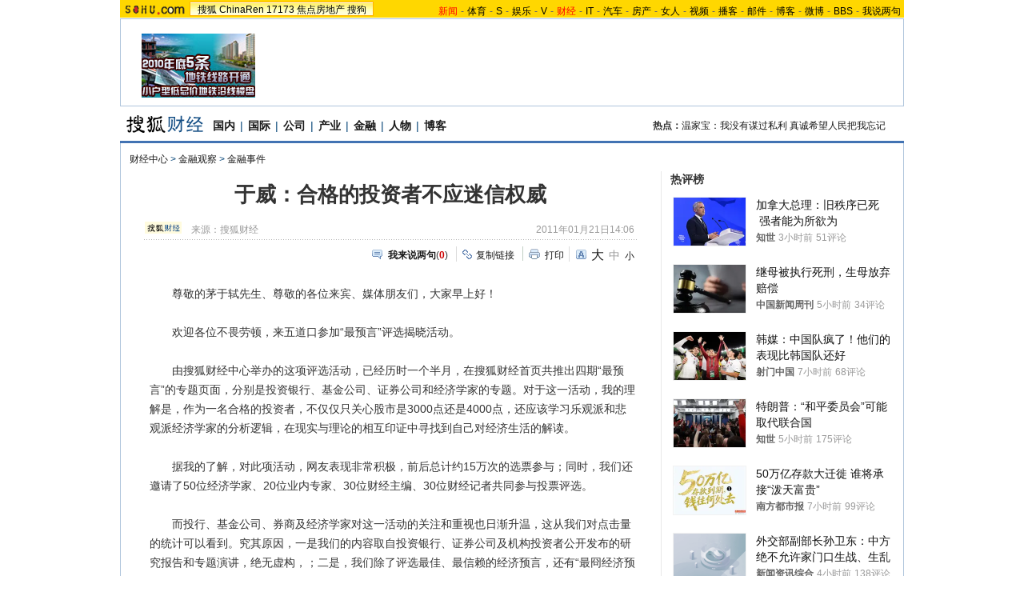

--- FILE ---
content_type: text/html
request_url: https://business.sohu.com/20110121/n279009798.shtml
body_size: 28774
content:
<!DOCTYPE html PUBLIC "-//W3C//DTD XHTML 1.0 Transitional//EN"
	"https://www.w3.org/TR/xhtml1/DTD/xhtml1-transitional.dtd">
















<html>
<head>
<meta http-equiv="content-type" content="text/html; charset=gb2312" />
<meta name="description" content="于威：合格的投资者不应迷信权威">
<meta name="keywords" content="预言 于威">
<meta name="robots" content="all">
<meta http-equiv="X-UA-Compatible" content="IE=EmulateIE7" />
<title>于威：合格的投资者不应迷信权威-搜狐财经</title>
<script src="https://www.sohu.com/sohuflash_1.js" type="text/javascript"></script>
<script src="https://css.sohu.com/upload/global1.0.0.9.js" type="text/javascript"></script>
<link type="text/css" rel="stylesheet" href="https://css.sohu.com/upload/global1.3.css" />
<link type="text/css" rel="stylesheet" href="https://css.sohu.com/upload/article/09/module.css" />
<link type="text/css" rel="stylesheet" href="https://css.sohu.com/upload/article/09/style20100513.css" />
<link type="text/css" rel="stylesheet" href="https://css.sohu.com/upload/article/09/card_comment.css" />

	<style>
#contentA,#contentC{background:url(https://news.sohu.com/upload/pagerevision20090916/bgy.gif) repeat-y}
#contentA .argue .btn span,.function .commentLink,.function .copylink,.function .fontSize,.function .editor,.lbgA,.lbgB,.rbgA,.rbgB,.lnowA,.rnowA{background:url(https://news.sohu.com/upload/pagerevision20090916/icon.gif) no-repeat}
#contentC{background-position:-980px 0}

.line{background:url(https://news.sohu.com/upload/pagerevision20090916/xx1.gif);height:1px;width:92%;margin:0 auto;overflow:hidden;clear:both;font-size:1px}
.lineA{background:#4273B3;height:3px;clear:both;font-size:1px;}
.bordA{border-top:2px #AFC5DB solid}
.bgA{background:#F4F4F4}
.bgB{background:#ECF1F6}

/* 今日重要新闻 */
#contentA .boxA{height:257px;overflow:hidden}

/* 搜狐重点关注 */
#contentA .boxC{height:271px;overflow:hidden}
#contentA .boxC .list12 ul{clear:both;margin:12px auto 10px}
#contentA .boxC .look{margin:10px auto 0}
#contentA .boxC .look h3{height:21px;padding:0 12px;margin:0 auto 4px;}
#contentA .boxC .look h3 span{float:left;width:60px;height:16px;padding-top:5px;background:#8AA8C6;font-weight: bold;color:#FFF;line-height:14px}
#contentA .boxC .look p{padding-left:16px;text-align:left;line-height:24px}

.title{height:28px;padding:0 16px;border-bottom:2px #AFC5DB solid;background:#FFF;color:#333;line-height:28px;text-align:right}
.title span{float:left;font-weight: bold;font-size:14px}

/* 频道维护 */
#contentA .blockA{width:675px;margin:18px 0 0 auto;border:1px #E8E8E8 solid;border-left:0;border-right:0}
#contentA .blockA .l{width:284px;margin-left:30px}
#contentA .blockA .r{width:284px;margin-right:28px;padding-left:26px;border-left:1px #E8E8E8 solid;}
#contentA .blockA h2{height:24px;margin:14px auto 0;line-height:24px}
#contentA .blockA h2 span{font-size:14px}
#contentA .blockA .pt{margin:8px auto 0;color:#333;line-height:18px}
#contentA .blockA .pt div{margin-right:12px}
#contentA .blockA .pt h4{margin-bottom:6px;font-weight: bold;color:#004276}
#contentA .blockA .list12 ul{margin:20px auto 0}
#contentA .blockA .list12 .more{margin:0 auto 11px;padding-right:6px;line-height:24px}

/* 网友排行 */
#contentA .nfRank{width:675px;margin:0 0 0 auto;border-bottom:1px #E8E8E8 solid}
#contentA .nfRank .l{width:294px;margin-left:30px}
#contentA .nfRank .r{width:294px;margin-right:18px;padding-left:26px;border-left:1px #E8E8E8 solid;}
#contentA .nfRank h2{height:24px;margin:12px auto 0;line-height:24px}
#contentA .nfRank h2 span{font-size:14px}
#contentA .nfRank .snList ul{width:294px;margin:5px auto 8px}

/* 隐藏点击数和评论数 */
#contentA .nfRank .snList li span{display:none}

/* 媒体封面 */
#contentA .mediaCover{border-bottom:1px #E8E8E8 solid;width:675px;margin:0 0 5px auto}
#contentA .mediaCover h2{height:22px;margin:14px auto 0;padding:0 30px;line-height:22px;font-size:14px}
#contentA .mediaCover .pp{width:642px;margin:14px auto}
#contentA .mediaCover .pp li{width:107px}
#contentA .mediaCover .pp span{margin:8px auto 0;line-height:20px}

/* 大视野 */
#contentA .coverAge{margin:8px auto}
#contentA .coverAge .more{margin:8px auto 0;width:610px;line-height:20px}

/* 股票行情 */
.stockTag,.stockTag li,.stockTag .libg{background:url(https://news.sohu.com/upload/pagerevision20090916/business_icon.gif) no-repeat}
#contentA .stockMarket{height:440px;overflow:hidden}
#contentA .marketA{height:282px;margin:5px auto 0;overflow:hidden}
#contentA .marketB{height:118px;overflow:hidden}

.stockTag{width:281px;height:27px;margin:0 auto;background-position:0 0}
.stockTag ul{padding-left:1px}
.stockTag li{cursor:pointer;float:left;width:70px;height:27px;background-position:0 -30px;line-height:26px;color:#004176}
.stockTag .libg{background-position:-80px -30px;color:#FFF;font-weight:bold}

.menuTab{margin:10px auto 0;width:282px;}
.menuTab li{clear:both;height:16px;padding-top:4px;line-height:14px;text-align:right;font-family:'Tahoma';}
.menuTab li span{cursor:pointer;float:left;width:68px;display:inline}
.menuTab .libg{background:#EAF1F8}
.menuTab .tt{width:54px;margin-left:14px;text-align:left;font-family:'宋体';}
.menuTab .gray{color:#333}
.menuTab .red{color:#F00}
.menuTab .green{color:#090}

/* 股票走势 */
#contentA .stockTrends{margin:0 auto 8px}
#contentA .stockTrends .pic{margin:0 auto 10px;text-align:center}
#contentA .stockTrends .menuTab{margin:0 auto;width:245px;font-size:12px;}
#contentA .stockTrends .menuTab li span{cursor:pointer;float:left;width:61px;display:block}
#contentA .stockTrends .menuTab .tt{width:54px;margin-left:3px}
#contentA .stockTrends .menuTab a{text-decoration:none;}

.moneyBreach{height:270px;overflow:hidden}/* 理财攻略 */
.talkRoom{height:274px;overflow:hidden}/* 财经访谈间 */
#contentA .talkRoom .pt{margin:8px auto}
</style>

<script type="text/javascript">
//元素名称：m_n; tab_m_n
//count:交换的个数
function showDiv(m,n,count){
	for(var i=1;i<=count;i++){
	if (i==n){			
		getObject("li_"+m+"_"+i).className="libg";
		getObject("div_"+m+"_"+i).className="show";
	}else {
		getObject("li_"+m+"_"+i).className="";
		getObject("div_"+m+"_"+i).className="hidden";
		}
	}
}

function getObject(objectId) {
	if(document.getElementById && document.getElementById(objectId)) {
	// W3C DOM
	return document.getElementById(objectId);
	} else if (document.all && document.all(objectId)) {
	// MSIE 4 DOM
	return document.all(objectId);
	} else if (document.layers && document.layers[objectId]) {
	// NN 4 DOM.. note: this won't find nested layers
	return document.layers[objectId];
	} else {
	return false;
	}	
}

function showtab(m,n,count){
	for(var i=1;i<=count;i++){
		if (i==n){			
			$("td_"+m+"_"+i).className="libg";
			$("tab_"+m+"_"+i).className="show";
			}
		else {
			$("td_"+m+"_"+i).className="";
			$("tab_"+m+"_"+i).className="hidden";
			}
	}
}

//转换字号
function doZoom(size){
	if(size==12){
		$("contentText").style.fontSize = size + "px";
		$("fs12").style.display = "";
		$("fs14").style.display = "none";
		$("fs16").style.display = "none";
	}
	if(size==14){
		$("contentText").style.fontSize = size + "px";
		$("fs12").style.display = "none";
		$("fs14").style.display = "";
		$("fs16").style.display = "none";
	}
	if(size==16){
		$("contentText").style.fontSize = size + "px";
		$("fs12").style.display = "none";
		$("fs14").style.display = "none";
		$("fs16").style.display = "";
	}
}

function copyLink(){
	try {
		var cText =  document.location.toString();
		if (window.clipboardData) {
			window.clipboardData.setData("Text", cText);
			alert("复制完成!");
		} else if (window.netscape) {
			try {
				netscape.security.PrivilegeManager.enablePrivilege("UniversalXPConnect");
			} catch (e) {
				alert("您的浏览器设置为不允许复制！\n如果需要此操作，请在浏览器地址栏输入'about:config'并回车\n然后将'signed.applets.codebase_principal_support'设置为'true',再重试复制操作!");
				return false;
			}
			var clip = Components.classes['@mozilla.org/widget/clipboard;1'].createInstance(Components.interfaces.nsIClipboard);
			if (!clip) 
				return;
			var trans = Components.classes['@mozilla.org/widget/transferable;1'].createInstance(Components.interfaces.nsITransferable);
			if (!trans) {
				return;
			}
			trans.addDataFlavor('text/unicode');
			var str = new Object();
			var len = new Object();
			var str = Components.classes["@mozilla.org/supports-string;1"].createInstance(Components.interfaces.nsISupportsString);
			
			str.data = cText;
			trans.setTransferData("text/unicode", str, cText.length * 2);
			var clipid = Components.interfaces.nsIClipboard;
			if (!clip) 
				return false;
			clip.setData(trans, null, clipid.kGlobalClipboard);
			alert("复制完成!");
		}
	} catch (e) {
	}
};

//媒体来源
function media_span_url(id_media_span_url) {
    if(id_media_span_url) {
        id_media_span = $('media_span');
        if(!id_media_span.getElementsByTagName('a').length) {
            id_media_span.innerHTML = '<a href=\'' + id_media_span_url + '\' target=\'_blank\'>' + id_media_span.firstChild.nodeValue + '</a>';
        }
    }
}
//我说两句
function checkInput(){
	var author = $("author")
	var anonymous = $("anonymous")
	var content = $("ccontent");
	var title = $("comment.title");
	var debate = $("comment.debate");
	var spcontent = $("spcontent");
	var opcontent = $("opcontent");
	var errormsg = "";
	
	if ($("ppbannerC") && $("ppcardC")) {
		PassportSComent.parsePassportCookie();
		var userId = PassportSComent.cookie['userid'];
		if (!userId) {
		
			errormsg = "* 请登录后发言\n";
			if (document.loginformComment && document.loginformComment.pemail) document.loginformComment.pemail.focus();
		} else {
			document.commentForm.author.value = userId;
		}
	} else {
		if (!anonymous.checked && author.value == "") {
			errormsg = "* 请输入用户昵称，再提交\n";
			author.focus();
		}
		
		if (!anonymous.checked && author.value.length > 16) {
			errormsg = "* 昵称不能超过16个字符\n";
			author.focus();
		}
	}
	
	if (title && debate && debate.checked && spcontent && opcontent) {
		if (spcontent.value == "" || spcontent.value.match(/^\s*$/)) {
			errormsg = errormsg + "*正方内容不能为空\n";
			spcontent.focus();
		}
		if (opcontent.value == "" || opcontent.value.match(/^\s*$/)) {
			errormsg = errormsg + "*反方内容不能为空\n";
			opcontent.focus();
		}
		if (debate.checked && title.value != "") {
			content.value = spcontent.value + "PK" + opcontent.value;
		}
		if (content.value.length > 1500) {
			errormsg = errormsg + "* 内容不能超过1500个字符\n";
			content.focus();
		}
	} else {
		if (content.value.match(/^\s*$/)) {
			errormsg = errormsg + "* 内容不能为空\n";
			content.focus();
		}
		if (content.value.length > 1500) {
			errormsg = errormsg + "* 内容不能超过1500个字符\n";
			content.focus();
		}
	}
	
	if (title && debate) {
		if (debate.checked && (title.value == "" || title.value.match(/^\s*$/))) {
			errormsg = errormsg + "* 辩论话题的标题不能为空\n";
		}
		if (title.value.length > 24) {
			errormsg = errormsg + "* 标题不能超过24个字符\n";
			title.focus();
		}
	}
	if (errormsg) {
		alert(errormsg);
		return false;
	}
	
}

function switchAnonymous(){
	var author = $("author")
	var anonymous = $("anonymous")
	if (anonymous.checked) {
		author.value = "搜狐网友";
		anonymous.value = "true";
	} else {
		author.value = "";
		anonymous.value = "false";
		author.focus();
	}
}

function changeAuthor(){
	var author = $("author");
	var anonymous = $("anonymous");
	if (author.value != "搜狐网友") {
		anonymous.checked = false;
		anonymous.value = "false";
	} else {
		anonymous.checked = true;
		anonymous.value = "true";
	}
	
}

function switchDebate(){
	var title = $("comment.title")
	var debate = $("comment.debate")
	
	if (debate.checked) {
		title.value = "";
		debate.value = "true";
		title.disabled = false;
		
	} else {
		debate.value = "false";
		title.value = "输入标题可以设置以上内容成为辩论话题";
		title.disabled = true;
	}
}

function comment(){
	if ($('argueForm').style.display == '') {
		$('argueForm').style.display = 'none';
		$('replyForm').style.display = '';
	} else {
		$('argueForm').style.display = '';
		$('replyForm').style.display = 'none';
	}
	switchDebate();
}

var clickCount = 0;
var contentText = "您需要注册后才能参与话题讨论，并请文明上网，理性发言。注册成功后，您还可获得搜狐社区20积分。";
function clearCommentContent(oObject){
	clickCount++;
	if (clickCount == 1) {
		oObject.value = "";
	}
}

function checkCommentContent(oObject){
	if (clickCount == 0) alert("请先填写您的个人看法");
	else if (checkInput() != false) oObject.form.submit();
}
function creset(){
	if($("argueForm").style.display == "none"){
		$("ccontent").value = contentText;
	}else{
		$("comment.title").value = "";
		$("spcontent").value = "";
		$("opcontent").value = contentText;
	}
}

function printArticle()
{
	createScript("","https://js.sohu.com/library/jquery1.3.2.js",function(){
		jQuery.noConflict();
		createScript("","https://news.sohu.com/upload/20100413/prints_10.js",function(){printer.print()},"",{cache:true})
	},"",{cache:true})
}

function jumpUrl(x){
	var url = '', e = encodeURIComponent, s = screen, d = document, wd = 0, hg = 0, u = d.location;
	if(x=='t'){
		url ="https://t.sohu.com/third/post.jsp?link="+e(u.href)+"&title="+e(d.title);
		wd = 660;hg = 470;
	}else if(x=='bai'){
		url ="https://bai.sohu.com/share/blank/addbutton.do?link="+e(u.href)+"&title="+e(d.title);
		wd = 480;hg = 340;
	}else if(x=='douban'){
		url ="https://www.douban.com/recommend/?url="+e(u.href)+"&title="+e(d.title);
		wd = 460;hg = 340;
	}else if(x=='renren'){
		url ="https://share.renren.com/share/buttonshare?link="+e(u.href)+"&title="+e(d.title);
		wd = 590;hg = 430;
	}else if(x=='kaixin'){
		url ="https://www.kaixin001.com/repaste/share.php?rurl="+e(u.href)+"&rtitle="+e(d.title);
		wd = 540;hg = 360;
	}else if(x=='itb'){
		url ="https://tieba.baidu.com/i/sys/share?link="+e(u.href)+"&type=text&title="+e(d.title)+"&content="+e($('contentText').getElementsByTagName('p')[0].innerHTML.replace(/<[^>].*?>/g,'').substr(0,120)||'');
		wd = 626;hg = 436;
	}else if(x=='go139'){
		url ="https://go.139.com/ishare.do?shareUrl="+e(u.href)+"&title="+e(d.title)+"&sid=20dd04a99380c2e8d56cf187f6658169";
		wd = 630;hg = 500;
	}
	
	function a(){
		if (!window.open(url, 'sohushare', ['toolbar=0,status=0,resizable=1,width='+ wd +',height='+ hg +',left='+ (s.width - wd) / 2+ ',top='+ (s.height - hg) / 2]))
			u.href = [url].join('');
	}
	if (/Firefox/.test(navigator.userAgent)){
		setTimeout(a, 0);
	}else{
		a();
	}
	
	var stat = (new Image);                                                     
	stat.src = "https://219.234.82.222/zhuanfa/index.php?newsId=" + /http:\/\/(.*)(\.sohu.com\/.*\/n)(.{9})/g.exec(document.location)[3] + "&newsName=" + e(d.title) + "&newsUrl=" + d.location.href + "&postId=" + x;
}
</script>
<script  type='text/javascript'>
var sogou_is_brand = new Object();
sogou_is_brand["pid"]  = 'sohu__brand';
sogou_is_brand["charset"]   = 'gb2312';
sogou_is_brand["sohuurl"] = document.location.href;
</script>

  <script type="text/javascript" src="https://stock.sohu.com/upload/stock/business_news_1.0.js"></script>

</head>

<body>
<!-- 标准头开始 -->

<div id="logo_nav">
	<div collection="Y">
	<a href="https://www.sohu.com"><img src="https://images.sohu.com/uiue/sohu_logo/sohu_logo3.gif" width="87" height="22" alt="搜狐网站" border="0" class="left" /></a>
	<div id="matrix_nav">
		<a href="https://www.sohu.com">搜狐</a> 
		<a href="https://www.chinaren.com">ChinaRen</a> 
		<a href="https://www.17173.com">17173</a>
		<a href="https://house.focus.cn/">焦点房地产</a> 
		<a href="https://www.sogou.com">搜狗</a>
	</div>
	</div>
	<div collection="Y">
	<div id="nav">
	<a href="https://news.sohu.com/"><font color="#ff0000">新闻</font></a>-<a href="https://sports.sohu.com/">体育</a>-<a href="https://s.sohu.com/">S</a>-<a href="https://yule.sohu.com/">娱乐</a>-<a href="https://tv.sohu.com/yule/">V</a>-<a href="https://business.sohu.com/"><font color="#ff0000">财经</font></a>-<a href="https://it.sohu.com/">IT</a>-<a href="https://auto.sohu.com/">汽车</a>-<a href="https://house.focus.cn/">房产</a>-<a href="https://women.sohu.com/">女人</a>-<a href="https://tv.sohu.com/">视频</a>-<a href="https://my.tv.sohu.com/">播客</a>-<a href="https://login.mail.sohu.com/">邮件</a>-<a href="https://blog.sohu.com/">博客</a>-<a href="https://t.sohu.com/">微博</a>-<a href="https://club.sohu.com/">BBS</a>-<a href="https://comment2.news.sohu.com/">我说两句</a>
</div>
	</div>
</div>

<!-- 标准头end -->

<!-- 20100413 新增 start -->

	
		<!-- 翻牌广告 st -->
		<div id="turnAD" class="area">
			<div class="left"><SOHUADCODE><div id="8c12328197e6db23c9993fecf7f09cf7"></div>

<script type="text/javascript" src="https://txt.go.sohu.com/ip/soip"></script>
<script language="javascript">
if(window.location.href.getQueryString("ip")==null)
AdLoc=sohu_IP_Loc.substr(0,4);
else
AdLoc=window.location.href.getQueryString("ip");
</script>
<script type="text/javascript">
     switch (AdLoc) {
         case "CN44"://广东
             if(sohu_IP_Loc.substr(0,6)=='CN4403'||sohu_IP_Loc.substr(0,6)=='CN4419'||sohu_IP_Loc.substr(0,6)=='CN4413'){
              //深圳 定向深圳、东莞、惠州
document.getElementById('8c12328197e6db23c9993fecf7f09cf7').innerHTML ='<a href="https://house.focus.cn/ztdir/house_2010ditie/index.php" target=_blank><img src="https://images.sohu.com/bill/s2009/focus/gfzt142-80.jpg" border=0 width=142 height=80></img></a>';
             }else{
             //广州 定向除深圳、东莞、惠州之外的广东地区
document.getElementById('8c12328197e6db23c9993fecf7f09cf7').innerHTML ='<a href="https://house.focus.cn/ztdir/house_2010ditie/index.php" target=_blank><img src="https://images.sohu.com/bill/s2009/focus/gfzt142-80.jpg" border=0 width=142 height=80></img></a>';
         }
             break;
         case "CN31"://上海
document.getElementById('8c12328197e6db23c9993fecf7f09cf7').innerHTML ='<a href="https://house.focus.cn/ztdir/house_2010ditie/index.php" target=_blank><img src="https://images.sohu.com/bill/s2009/focus/gfzt142-80.jpg" border=0 width=142 height=80></img></a>';
             break;
         case "CN12"://天津
document.getElementById('8c12328197e6db23c9993fecf7f09cf7').innerHTML ='<a href="https://house.focus.cn/ztdir/house_2010ditie/index.php" target=_blank><img src="https://images.sohu.com/bill/s2009/focus/gfzt142-80.jpg" border=0 width=142 height=80></img></a>';
             break;
         case "CN32"://江苏（南京）
document.getElementById('8c12328197e6db23c9993fecf7f09cf7').innerHTML ='<a href="https://house.focus.cn/ztdir/house_2010ditie/index.php" target=_blank><img src="https://images.sohu.com/bill/s2009/focus/gfzt142-80.jpg" border=0 width=142 height=80></img></a>';
             break;
         case "CN33"://浙江（杭州）
document.getElementById('8c12328197e6db23c9993fecf7f09cf7').innerHTML ='<a href="https://house.focus.cn/ztdir/house_2010ditie/index.php" target=_blank><img src="https://images.sohu.com/bill/s2009/focus/gfzt142-80.jpg" border=0 width=142 height=80></img></a>';
             break;
         case "CN37"://山东（济南）
document.getElementById('8c12328197e6db23c9993fecf7f09cf7').innerHTML ='<a href="https://house.focus.cn/ztdir/house_2010ditie/index.php" target=_blank><img src="https://images.sohu.com/bill/s2009/focus/gfzt142-80.jpg" border=0 width=142 height=80></img></a>';
             break;
         case "CN50"://重庆
document.getElementById('8c12328197e6db23c9993fecf7f09cf7').innerHTML ='<a href="https://house.focus.cn/ztdir/house_2010ditie/index.php" target=_blank><img src="https://images.sohu.com/bill/s2009/focus/gfzt142-80.jpg" border=0 width=142 height=80></img></a>';
             break;
         case "CN51"://四川（成都）
document.getElementById('8c12328197e6db23c9993fecf7f09cf7').innerHTML ='<a href="https://house.focus.cn/ztdir/house_2010ditie/index.php" target=_blank><img src="https://images.sohu.com/bill/s2009/focus/gfzt142-80.jpg" border=0 width=142 height=80></img></a>';
             break;
         case "CN61"://陕西（西安）
document.getElementById('8c12328197e6db23c9993fecf7f09cf7').innerHTML ='<a href="https://house.focus.cn/ztdir/house_2010ditie/index.php" target=_blank><img src="https://images.sohu.com/bill/s2009/focus/gfzt142-80.jpg" border=0 width=142 height=80></img></a>';
             break;
         default://其他（北京等）
document.getElementById('8c12328197e6db23c9993fecf7f09cf7').innerHTML ='<a href="https://house.focus.cn/ztdir/house_2010ditie/index.php" target=_blank><img src="https://images.sohu.com/bill/s2009/focus/gfzt142-80.jpg" border=0 width=142 height=80></img></a>';
     }
 </script></SOHUADCODE></div>
			<div class="center"><SOHUADCODE><div class=TurnAD486> 
<div id=TurnAD486 width=590 height=95>
 <script language=javascript>
try{
var TurnAD486=new Cookie(document,"TurnAD486",24);
TurnAD486.load();
TurnAD486.visit=(TurnAD486.visit==null)?parseInt(Math.random()*2+1):TurnAD486.visit;
if(TurnAD486.visit!=0)var intTurnAD486=TurnAD486.visit;
TurnAD486.visit++;
TurnAD486.visit=(TurnAD486.visit>2)?1:TurnAD486.visit;
TurnAD486.store();
function showTurnAD486(basenum){
if (basenum==1){
var sogou_is_one = new Object();
	sogou_is_one["pid"]  = 'sohu__brand';
	sogou_is_one["charset"]   = 'gb2312';
	sogou_is_one["sohuurl"] = document.location.href;
	sogou_is_one["iw1"]   = '590';
	sogou_is_one["ih1"]   = '95';
	sogou_is_one["place1"] = '2319';
	sogou_is_one["div_id1"] = 'TurnAD486';
	function q(s) {return s.replace(/%/g,"%25").replace(/&/g,"%26").replace(/#/g,"%23");}
	var sogou_is_one_url = "https://sy.brand.sogou.com/brand_ad_new";

	var one_cnt = 0;
	for(var p in sogou_is_one)
	{
		      sogou_is_one_url += (one_cnt++ ? "&" : "?") + q(p) + "=" + q(sogou_is_one[p]);
	}

	var one_js = document.createElement('SCRIPT');
	one_js.src=sogou_is_one_url;
	document.getElementsByTagName('head')[0].appendChild(one_js);}
else{
var sogou_is_one = new Object();
	sogou_is_one["pid"]  = 'sohu__brand';
	sogou_is_one["charset"]   = 'gb2312';
	sogou_is_one["sohuurl"] = document.location.href;
	sogou_is_one["iw1"]   = '590';
	sogou_is_one["ih1"]   = '95';
	sogou_is_one["place1"] = '2319';
	sogou_is_one["div_id1"] = 'TurnAD486';
	function q(s) {return s.replace(/%/g,"%25").replace(/&/g,"%26").replace(/#/g,"%23");}
	var sogou_is_one_url = "https://sy.brand.sogou.com/brand_ad_new";

	var one_cnt = 0;
	for(var p in sogou_is_one)
	{
		      sogou_is_one_url += (one_cnt++ ? "&" : "?") + q(p) + "=" + q(sogou_is_one[p]);
	}

	var one_js = document.createElement('SCRIPT');
	one_js.src=sogou_is_one_url;
	document.getElementsByTagName('head')[0].appendChild(one_js);}
}
showTurnAD486(intTurnAD486);
}catch(e){}
</script>
</div>
</div>
</SOHUADCODE></div>
			<div class="right"><SOHUADCODE><iframe width=142 height=80 marginwidth=0 marginheight=0 hspace=0 vspace=0 frameborder=0 scrolling=no bordercolor=#000000 src=https://news.sohu.com/upload/cs/cswb002/business-right/right.html></iframe></SOHUADCODE></div>
		</div>
		<!-- 翻牌广告 end -->
	

<!-- 20100413 新增 end -->

<!-- 频道logo st -->
<div id="chLogo" class="area">
	<div class="left">
		
		<div collection="Y">
			<a href="https://business.sohu.com/" target="_blank"><img src="https://news.sohu.com/upload/pagerevision20090916/business_logo3.gif" width="110" height="24" alt="" /></a>
		</div>
		
		
		
		<div collection="Y">
           <a href="https://business.sohu.com/guoneixinwen.shtml" target="_blank">国内</a>|<a href="https://business.sohu.com/guojixinwen.shtml" target="_blank">国际</a>|<a href="https://business.sohu.com/gongsi.shtml" target="_blank">公司</a>|<a href="https://business.sohu.com/chanjing.shtml" target="_blank">产业</a>|<a href="https://business.sohu.com/FinancialNews/" target="_blank">金融</a>|<a href="https://business.sohu.com/cjrw/" target="_blank">人物</a>|<a href="https://blog.sohu.com/biz/" target="_blank">博客</a>
		</div>
		
	</div>
	<div class="right" collection="Y">
		<strong>热点：</strong><a href="https://t.sohu.com/m/3132289513" target="_blank">温家宝：我没有谋过私利</a> <a href="https://t.sohu.com/m/3131672685" target="_blank">真诚希望人民把我忘记</a> &nbsp;&nbsp;&nbsp;&nbsp;&nbsp;
	</div>
</div>
<!-- 频道logo end -->

<div class="lineA area"></div>

<!-- 当前位置 st -->
<div id="location" class="area" collection="Y">
	<a href=https://business.sohu.com/>财经中心</a> &gt; <a href=https://business.sohu.com/financialnews/>金融观察</a> &gt; <a href=https://business.sohu.com/jrsj/>金融事件</a>
</div>
<!-- 当前位置 end -->

<div id="contentA" class="area">
	<div class="left">
		<SOHUADCODE>
</SOHUADCODE>
		
		<h1>于威：合格的投资者不应迷信权威</h1>
		
		<!-- 来源 时间 st -->
		<div class="sourceTime" collection="Y">
			<div class="l">
			
				<a href=https://business.sohu.com target=_blank><img src=https://i1.itc.cn/20100107/69f_743103dd_fb6c_481f_93f8_98ec5984ec33_0.gif height="15px"/></a>
				来源：<span id="media_span">搜狐财经</span>
				
			
			</div>
			<div class="r">2011年01月21日14:06</div>
		</div>
		<!-- 来源 时间 end -->
		<div class="line"></div>
		
		
		
		<!-- 功能 st -->
		<div class="function clear">
			<div class="l"><SOHUADCODE>
</SOHUADCODE></div>
			<div class="r">
			
				<div class="commentLink" collection="Y"><a href="https://comment2.news.sohu.com/n279009798.html" target="_blank"><strong>我来说两句</strong></a>(<span id="commA">0</span>)</div>
				<div class="copylink" collection="Y"><a href="javascript:void(0)" onclick="copyLink()">复制链接</a></div>
				<div class="print" collection="Y"><a href="javascript:printArticle()">打印</a></div>
				
				<span collection="Y">
				<div class="fontSize" id="fs12" style="display:none"><a href="javascript:doZoom(16)" class="fs16">大</a><a href="javascript:doZoom(14)" class="fs14">中</a><span>小</span></div>
				<div class="fontSize" id="fs14"><a href="javascript:doZoom(16)" class="fs16">大</a><span class="fs14">中</span><a href="javascript:doZoom(12)">小</a></div>
				<div class="fontSize" id="fs16" style="display:none"><span class="fs16">大</span><a href="javascript:doZoom(14)" class="fs14">中</a><a href="javascript:doZoom(12)">小</a></div>
				</span>
				
			</div>
		</div>
		<!-- 功能 end -->
		
		<!-- 正文 st -->
		<div class="text clear" id="contentText" collection="Y">
			
			
			
<P>　　尊敬的茅于轼先生、尊敬的各位来宾、媒体朋友们，大家早上好！</P>
<P>　　欢迎各位不畏劳顿，来五道口参加“最预言”评选揭晓活动。</P>
<P>　　由搜狐财经中心举办的这项评选活动，已经历时一个半月，在搜狐财经首页共推出四期“最预言”的专题页面，分别是投资银行、基金公司、证券公司和经济学家的专题。对于这一活动，我的理解是，作为一名合格的投资者，不仅仅只关心股市是3000点还是4000点，还应该学习乐观派和悲观派经济学家的分析逻辑，在现实与理论的相互印证中寻找到自己对经济生活的解读。</P>
<P>　　据我的了解，对此项活动，网友表现非常积极，前后总计约15万次的选票参与；同时，我们还邀请了50位经济学家、20位业内专家、30位财经主编、30位财经记者共同参与投票评选。</P>
<P>　　而投行、基金公司、券商及经济学家对这一活动的关注和重视也日渐升温，这从我们对点击量的统计可以看到。究其原因，一是我们的内容取自投资银行、证券公司及机构投资者公开发布的研究报告和专题演讲，绝无虚构，；二是，我们除了评选最佳、最信赖的经济预言，还有“最冏经济预言”。我们之所以做最冏、最不靠谱、甚至最不准确的评选，是为了提醒我们的网友和投资者，在听取专家或机构的经验和判断时，也应该有所选择，不要迷信权威，因为最终对你财富负责的，只能是你自己。如果我们的评选，能让大家未来选择最佳、最准确、最值得信赖的经济预言和分析报告方面起到一些作用，则善莫大焉！</P>
<P>　　搜狐网是中文世界里最大的互联网平台，我们有近2.5亿中国用户。我们非常愿意发挥这个平台的作用，将知名机构、经济达人、公众投资者联系起来，为我们的网友奉献一份真实、真诚的调查报告，帮助我们去伪存真，踏踏实实，追求财富。</P>
<P>　　<STRONG>独家声明：</STRONG>搜狐财经独家稿件，版权所有，请勿转载，违者必究。确需使用稿件或更多资料，请与我们联系获得授权，注明版权信息方可转载。联系我们可致电010-62727310。 
<BR></P><div class="editer" style="text-align:right">(责任编辑：王小丹)</div>
			
			

			
		</div>
		<!-- 正文 end -->
		
		<!-- 表情 st -->
		<div collection="Y">
			<div id="MOOD_Face" class="textFace clear"></div>
			<script src="https://comment.news.sohu.com/upload/mood20100518/mood.js" type="text/javascript"></script>
			<script type="text/javascript">
			if(isBQClose)
				isBQClose=true;
			else
				var isBQClose=false;
			MOOD.init({
			topicId:279009798,
			domain:'business',
			showFace:'MOOD_Face',
			theme:1,
			close:isBQClose
			})
			</script>
		</div>
		<!-- 表情 end -->
		
		
		
		
		<!-- 转发 st -->
		
		<div collection="Y">
			<div collection="Y">
			<div class="turnCard clear" id="turnCard">
			<ul id="turnCardB">
				<li class="moreA" id="tcmA"><a href="javascript:void(0)" onclick="turnCard()">更多</a></li>
				<li class="moreB" id="tcmB" style="display:none"><a href="javascript:void(0)" onclick="turnCard()" title="收起">收起</a></li>
			</ul>
			<ul id="turnCardC">
				<li class="kxw"><a href="javascript:void(0)" onclick="jumpUrl('kaixin')">开心网</a></li>
				<li class="rrw"><a href="javascript:void(0)" onclick="jumpUrl('renren')">人人网</a></li>
				<li class="db"><a href="javascript:void(0)" onclick="jumpUrl('douban')">豆瓣</a></li>
				<li class="go139"><a href="javascript:void(0)" onclick="jumpUrl('go139')">爱分享</a></li>
			</ul>
			<ul id="turnCardA">
				<li class="tC"><strong>转发至：</strong></li>
								<li class="bsh"><a href="javascript:void(0)" onclick="jumpUrl('bai')">白社会</a></li>
			</ul>
			<script type="text/javascript">
			if(sohu.turnSW == false){
				$("turnCard").style.display = "none";
			}
			
			var turnCard = function(){
				if($('turnCardC').clientWidth == 0){
					showWD('turnCardC');
					$('tcmA').style.display = "none";
					$('tcmB').style.display = "";
				}else {
					hidWD('turnCardC');
					$('tcmA').style.display = "";
					$('tcmB').style.display = "none";
				}
			}
			var showWD = function(v){
				if ($(v).style.width != "280px") {
					$(v).style.width = parseInt($(v).clientWidth) + 10 + "px";
					cart = window.setTimeout("showWD(\'" + v + "\')", 10);
				}
			}
			var hidWD = function(v){
				if ($(v).style.width != "0px") {
					$(v).style.width = parseInt($(v).clientWidth) - 10 + "px";
					cart = window.setTimeout("hidWD(\'" + v + "\')", 10);
				}
			}
			</script>
		</div>
		</div>
		</div>
		
		<!-- 转发 end -->
		
		<!-- 我来说两句 st -->
		<div collection="Y">
			<div class="reMark clear">
				<div id="CMT_showList"></div>
				<div id="CMT_wrapper"></div>
			</div>
			<script src="https://js.sohu.com/passport/pp18030_25.js" type="text/javascript"></script>
			<script src="https://comment.news.sohu.com/upload/cmtlist20100519/news_comment_list.js" type="text/javascript"></script>
			<script type="text/javascript">
			if(isLJClose)
				isLJClose=true;
			else
				var isLJClose=false;
			CMT.init({
			topicId:279009798,
			domain:'business',
			showForm:'CMT_wrapper',//0|'divId'
			showList:'CMT_showList',//0|'divId'
			close:true
			})
			</script>
		</div>
		<!-- 我来说两句 end -->
		
		<!-- 功能 st -->
		<div class="function clear">
			<div class="r">
				<div class="commentLink" collection="Y"><a href="https://comment2.news.sohu.com/n279009798.html" target="_blank"><strong>我来说两句</strong></a>(<span id="commB">0</span>)</div>
				<div class="copylink" collection="Y"><a href="javascript:void(0)" onclick="copyLink()">复制链接</a></div>
				<div class="print" collection="Y"><a href="javascript:printArticle()">打印</a></div>
			</div>
		</div>

		<!-- 功能 end -->
		
		<div class="ad590">
			<SOHUADCODE>
</SOHUADCODE>
		</div>
		
		<!--我信我选st-->
		<SOHUADCODE>
</SOHUADCODE>
		<!--我信我选end-->
		
		<div class="blank8"></div>
		<div class="line"></div>
		
		<!-- 白社会新闻列表 st -->
		<div collection="Y">
		<div class="baiList clear">
			<div class="list14">
				<ul>
					<li><a href="https://t.sohu.com/huati/7803?srcid=2005300001" target="_blank"> 二月二抬头龙见喜</a></li>
					<li><a 
href="https://t.sohu.com/live/2960?srcid=2005300003" target="_blank">直击归真堂养熊基地开放日</a></li>
				</ul>
			</div>
		</div>
<div class="line"></div>
		</div>
		<!-- 白社会新闻列表 end -->
		
		<!-- 搜狗搜索 st -->
		<div collection="Y">
		<div class="sogouSearch clear">
			<div class="l"><a href="https://www.sogou.com/" target="_blank"><img src="https://news.sohu.com/upload/pagerevision20090916/pic03.gif" width="95" height="26" alt="" /></a>上网从搜狗开始</div>
			<div class="r">
				<form action="https://news.sogou.com/news" method="get" target="_blank" id="searchform" name="searchform" onsubmit="return CheckKeyWord();" autocomplete="off"> 
				<input type="radio" name="t" id="sogou_web" value="web" onclick="CheckFormAction('web');" />网页&nbsp;&nbsp;<input type="radio" name="t" id="t" value="news" checked onclick="CheckFormAction('news');" />新闻<input type="text" class="tx" name="query" id="query" value="请输入关键词" onfocus="this.style.color='#000';if (this.value=='请输入关键词') this.value='';" onblur="CheckColor();" style="color:#ccc" /><input type="hidden" name="p" id="p" value="02240101" class="inputB" /><input type="submit" class="btn" value="搜　索" /></form></div>
</div>
<script type="text/javascript">
function CheckKeyWord(){
	var sf = document.searchform;
	with(sf){
  if (query.value == "请输入关键词") {
		query.value = "";
		setTimeout("query.value='请输入关键词'", 1000);
	}
 }
	return true;
}

// 改变提交的查询动作
function CheckFormAction(v){
	var sf = document.searchform;
	with(sf){
  if (v=='web') {
		action = "https://www.sogou.com/web";
    p.value = "02240100";				
	} else {
		p.value = "02240101";
		action = "https://news.sogou.com/news";
	}
 }
	return true;
}

//改变输入框颜色
function CheckColor(){
	var query = document.searchform.query;
	if (query.value == "请输入关键词" || query.value == "搜狗搜索，请输入关键词") {
		query.style.color = "#ccc";
	}
}
</script>
		</div>
		<!-- 搜狗搜索 end -->
		
		<!-- 相关新闻 st -->
		<div class="muNew clear">
			<div class="l" collection="Y">
				<h2><span>相关新闻</span></h2>
				<div class="list14">
					

			 <ul> 		<li><span>11-01-21</span>·<a href="https://business.sohu.com/20110121/n279002992.shtml" onclick="return sogouRelateNews(this);" len="10"  ind="1" target="_blank">"最囧经济预言"就是最殷切民生愿景</a></li>
								<li><span>11-01-20</span>·<a href="https://news.sohu.com/20110120/n278983460.shtml" onclick="return sogouRelateNews(this);" len="10"  ind="2" target="_blank">图文:搜狐公司副总裁、总编辑于威在现场</a></li>
								<li><span>11-01-20</span>·<a href="https://business.sohu.com/20110120/n278980177.shtml" onclick="return sogouRelateNews(this);" len="10"  ind="3" target="_blank">2010最囧经济预言出炉 谢国忠"楼市见顶"入选</a></li>
								<li><span>11-01-15</span>·<a href="https://business.sohu.com/20110115/n278881154.shtml" onclick="return sogouRelateNews(this);" len="10"  ind="4" target="_blank">水皮杂谈:80%的预言为什么不靠谱?</a></li>
								<li><span>11-01-13</span>·<a href="https://business.sohu.com/20110113/n278839581.shtml" onclick="return sogouRelateNews(this);" len="10"  ind="5" target="_blank">预言房产税前景 潘石屹:狼来了 任志强:是浮云</a></li>
								<li><span>11-01-12</span>·<a href="https://business.sohu.com/20110112/n278826525.shtml" onclick="return sogouRelateNews(this);" len="10"  ind="6" target="_blank">"金砖四国之父"预言 2011年美国将东山再起</a></li>
								<li><span>10-12-28</span>·<a href="https://business.sohu.com/20101228/n278556093.shtml" onclick="return sogouRelateNews(this);" len="10"  ind="7" target="_blank">于威:微博开拓新传播方式 财经资讯面临新爆发点</a></li>
								<li><span>10-11-25</span>·<a href="https://business.sohu.com/20101125/n277897588.shtml" onclick="return sogouRelateNews(this);" len="10"  ind="8" target="_blank">于威:财富年代的不确定性 需严肃思维审慎行动(图)</a></li>
								<li><span>10-06-07</span>·<a href="https://business.sohu.com/20100607/n272622057.shtml" onclick="return sogouRelateNews(this);" len="10"  ind="9" target="_blank">于威:搜狐致力于做一个民本的媒体</a></li>
								<li><span>10-05-11</span>·<a href="https://business.sohu.com/20100511/n272043641.shtml" onclick="return sogouRelateNews(this);" len="10"  ind="10" target="_blank">于威:我们时代的媒体(图)</a></li>
		 </ul> 	

					
					<div class="more"><a href="https://news.sogou.com/news?query=预言 于威&pid=31023101&md=listTopics&name=&mode=0&sort=0" target="_blank" onclick="return sogouRelateNews(this)";>更多关于 <strong>预言 于威</strong> 的新闻&gt;&gt;</a> </div>
					
				</div>
			</div>
			<div class="r" collection="Y">
				<h2><span>相关推荐</span></h2>
				<div class="list14">
					<ul>
						
	<li><a href="https://wenda.sogou.com/search?query=什么是预言&p=31230800&fhintidx=0" onclick="return sogouRelateWeb(this);" target="_blank" len="10" ind="1">什么是预言</a></li>
	<li><a href="https://www.sogou.com/web?query=总编于威&p=07210100&fhintidx=1" onclick="return sogouRelateWeb(this);" target="_blank" len="10" ind="2">总编于威</a></li>
	<li><a href="https://wenda.sogou.com/search?query=怎么预言&p=31230800&fhintidx=2" onclick="return sogouRelateWeb(this);" target="_blank" len="10" ind="3">怎么预言</a></li>
	<li><a href="https://www.sogou.com/web?query=玛雅预言&p=07210100&fhintidx=3" onclick="return sogouRelateWeb(this);" target="_blank" len="10" ind="4">玛雅预言</a></li>
	<li><a href="https://www.sogou.com/web?query=预言推广代码&p=07210100&fhintidx=4" onclick="return sogouRelateWeb(this);" target="_blank" len="10" ind="5">预言推广代码</a></li>
	<li><a href="https://www.sogou.com/web?query=如何预言&p=07210100&fhintidx=5" onclick="return sogouRelateWeb(this);" target="_blank" len="10" ind="6">如何预言</a></li>
	<li><a href="https://www.sogou.com/web?query=预言ol金牌账号&p=07210100&fhintidx=6" onclick="return sogouRelateWeb(this);" target="_blank" len="10" ind="7">预言ol金牌账号</a></li>
	<li><a href="https://www.sogou.com/web?query=球场预言师&p=07210100&fhintidx=7" onclick="return sogouRelateWeb(this);" target="_blank" len="10" ind="8">球场预言师</a></li>
	<li><a href="https://www.sogou.com/web?query=最后的预言&p=07210100&fhintidx=8" onclick="return sogouRelateWeb(this);" target="_blank" len="10" ind="9">最后的预言</a></li>
	<li><a href="https://www.sogou.com/web?query=中国预言&p=07210100&fhintidx=9" onclick="return sogouRelateWeb(this);" target="_blank" len="10" ind="10">中国预言</a></li>

					</ul>
				</div>
			</div>
		</div>
		<!-- 相关新闻 end -->
		<div class="line"></div>
		
		<!-- 视频新闻 st -->
		<div class="videoNew clear" id="videoNews" style="display:none" collection="Y">
			<div class="tt">
				<div class="l">相关视频新闻</div>
				<div class="r" id="videoNewsP"></div>
			</div>
			<script>var newsvideocount = 0</script>
		</div>
		<script type="text/javascript">
        var vnlist = function(r1, r2){
			try {
                                     if(newsvideocount ==undefined){
		                       var newsvideocount=10;
	                            }
				var s = 0, jsonData, jsonLength = 0, jsonList = "";
				jsonData = eval(r2);
				jsonList = jsonData.newsVideoList
				var buffer = new stringBuffer();
				var vpage = (Math.ceil(newsvideocount / 4));
				var lbg = r1 > 0 ? "lbgB" : "lbgA";
				var rbg = vpage > (r1 + 1) ? "rbgB" : "rbgA";
				
				var vup = r1 > 0 ? 'onmouseover="this.className=\'lnowA\'" onmouseout="this.className=\'lbgB\'" onclick="vpg(' + (r1 - 1) + ')" style="cursor:pointer;"' : '';
				var vdp = vpage > (r1 + 1) ? 'onmouseover="this.className=\'rnowA\'" onmouseout="this.className=\'rbgB\'" onclick="vpg(' + (r1 + 1) + ')" style="cursor:pointer;"' : '';
				
				jsonLength = jsonList.length;
				jsonLength = jsonLength - (r1 * 4) > 4 ? 4 : jsonLength - (r1 * 4);
				
				buffer.append('<div class="tt"><div class="l">相关视频新闻</div><div class="r"><span class="' + lbg + '"' + vup + '></span><em>' + (r1 + 1) + '/' + vpage + '</em><span class="' + rbg + '"' + vdp + '></span></div></div>');
				buffer.append('<div class="pp"><ul>')
				for (var i = 0; i < jsonLength; i++) {
					var ti = i + (r1 * 4);
					var cl = i == 3 ? ' class="end"' : "";
					var ttitle = jsonList[ti].title.length > 20 ? jsonList[ti].title.substr(0, 18) + ".." : jsonList[ti].title;
					var thref = '<a href="' + jsonList[ti].href + '" target="_blank" title="' + jsonList[ti].title + '" onclick="return sogouRelateVideoNews(this);" len="'+jsonLength+'" ind="'+ti+'">';
					buffer.append('<li' + cl + '>' + thref + '<img src="' + jsonList[ti].picUrl + '" width="125" height="94" alt="" /></a><span>' + thref + ttitle + '</a></span><em class="floor">' + thref + '</a></em></li>');
				}
				buffer.append('</ul></div></div>');
				$("videoNews").innerHTML = buffer.toString();
				buffer = null;
			}catch(e){}
        }, vpg = function(v){
			
        	var nvjson = window.location.href;
			if(nvjson.indexOf("_")>-1){
				nvjson = nvjson.replace(nvjson.substr(nvjson.indexOf("_"),(nvjson.indexOf(".shtml")-nvjson.indexOf("_"))),"");
			}
			nvjson = nvjson.replace(".shtml", "_news_video_all.inc");
			
        	if (typeof cms4relativeVideo != "object") {
        		var cs = new createScript("", nvjson, vnlist, [v, "cms4relativeVideo"],{cache:false});
        	} else {
        		vnlist(v,cms4relativeVideo);
        	}
        };
		
        if (newsvideocount && newsvideocount >= 4) {
        	$("videoNews").style.display = "";
        	var vpage = (Math.ceil(newsvideocount / 4));
        	var vrbg = vpage > 1 ? "rbgB" : "rbgA";
        	var vdp = vpage > 1 ? 'onmouseover="this.className=\'rnowA\'" onmouseout="this.className=\'rbgB\'" onclick="vpg(1)" style="cursor:pointer;"' : '';
        	$("videoNewsP").innerHTML = '<span class="lbgA"></span><em>1/' + vpage + '</em><span class="' + vrbg + '"' + vdp + '></span>';
        }

		</script>
		<!-- 视频新闻 end -->
		<div class="line"></div>
		
		<!-- 频道维护 st -->
        
		<div class="blockA clear">
			
			<div collection="Y">
			<div class="l">
				<h2><span><a  href="https://blog.sohu.com/biz/" target="_blank">搜狐财经博客热点</a></span></h2>
				<div class="pt">
					<div><a href="https://zhouqiren.blog.sohu.com/" target="_blank"><img src="https://i1.itc.cn/20101108/2e6_8f32ff17_e816_44b9_ae1e_a1385f7ad4b6_0.jpg" width="125" height="94" alt="" border="0" ></a></div>
					<h4><a   href="https://zhouqiren.blog.sohu.com/177277116.html" target="_blank">周其仁：财政购汇的三条筹资通道</a></h4>
					<p>进口商品吸收国内“纯购买力”，恰恰有利于抑制通胀。</p>
				</div>
				<div class="list12">
					<ul>


<li sdevindex="38"><a href="https://wang-dingding.blog.sohu.com/178395228.html" target=_blank sdevindex="38">汪丁丁：中国每年腐败金额下限3万亿</a></li>

<li sdevindex="38"><a href="https://zhanghuaqiao.blog.sohu.com/178362457.html" target=_blank sdevindex="38">张化桥：为高利贷平反昭雪</a></li>
<li sdevindex="38"><a href="https://niudaowenhua.blog.sohu.com/178382501.html" target=_blank sdevindex="38">牛　刀：透过上半年数据看中国经济危与机 </a></li>


<li sdevindex="38"><a href="https://byxcs668.blog.sohu.com/178368794.html" target=_blank sdevindex="38">徐昌生：红歌唱得越多百姓心中怒火越大！</a></li>




</ul>
					<div class="more"><a href="https://blog.sohu.com/biz/" target="_blank">更多 &gt;&gt;</a></div>
				</div>
			</div>
			</div>
			
			
			
			<div collection="Y">
			<div class="r">
				<h2><span>搜狐财经社区话题</span></h2>
				<div class="pt">
					<div><a href="https://club.business.sohu.com/r-enjoy-1618679-0-3-900.html" target="_blank"><img src="https://i1.itc.cn/20101201/6c5_3f16dc40_5b22_4b2e_b2d6_b49954e90f29_0.jpg"" width="125" height="94" border="0" /></a></div>
					<h4><a href="https://club.business.sohu.com/r-enjoy-1618679-0-3-900.html" target="_blank">物价发疯后 我一个工薪女的生活感受 
</a></h4>
					<p>不知道国家统计局统计的是哪部分人的CPI，反正和我无关</p>
				</div>
				<div class="list12">
					<ul>
						<li><A href="https://club.business.sohu.com/r-enjoy-1632965-0-4-900.html" 
target=_blank>费解？压岁钱咋成了部分学生旅店开房的嫖资 
 </A></li>
						<li><A href="https://club.business.sohu.com/r-enjoy-1615512-0-28-900.html" 
target=_blank>三聚氰胺阴魂不散!市场剩余毒奶都被喝掉</A></li>
						<li><A 
href="https://club.business.sohu.com/r-mszt00-316553-0-2-900.html" 
target=_blank>十年房价涨7-10倍，中央调控好政策大回顾 
</A></li>
						<li><A 
href="https://club.business.sohu.com/r-enjoy-1632452-0-9-900.html" 
target=_blank>动车女三票占座炫富 姐叫嚣就是有钱 
</A></li>
					</ul>
					<div class="more"><a href="https://club.business.sohu.com/l-enjoy-0-0-0-0.html" target="_blank">更多 &gt;&gt;</a></div>
				</div>
			</div>
			</div>
			
		</div>
        
		<!-- 频道维护 end -->

		
		<!-- 网友排行 st -->
		<div class="nfRank clear">
		<div collection="Y">
			<div class="l">
				<h2><span>网友点击排行</span></h2>
				<div class="snList">
					<ul>
						<li><em>1</em><a href="https://business.sohu.com/20161107/n472456259.shtml" target="_blank">定了！涉及亿万人的职称制度将这样改</a></li>
<li><em>2</em><a href="https://business.sohu.com/20161107/n472457113.shtml" target="_blank">董明珠的格力岁月：11年领3702万薪酬 获2亿分红</a></li>
<li><em>3</em><a href="https://business.sohu.com/20161107/n472512924.shtml" target="_blank">涉案5.7亿！中国“第一贪”庄耀到底是谁？</a></li>
<li><em>4</em><a href="https://business.sohu.com/20161105/n472364338.shtml" target="_blank">干掉苹果！全场震惊，华为卖到了10000元！</a></li>
<li><em>5</em><a href="https://business.sohu.com/20161107/n472504396.shtml" target="_blank">香港楼市巨震！地产股哀嚎 四大豪门无一幸免</a></li>
<li><em>6</em><a href="https://business.sohu.com/20161107/n472455178.shtml" target="_blank">这群工程师要在海上造个大家伙，连德国人都羡慕</a></li>
<li><em>7</em><a href="https://business.sohu.com/20161107/n472455318.shtml" target="_blank">大变革！国务院发话，这类人要富了</a></li>
<li><em>8</em><a href="https://business.sohu.com/20161107/n472494876.shtml" target="_blank">新任财政部长肖捷往事：防有人送烟 只抽“中南海”</a></li>
<li><em>9</em><a href="https://business.sohu.com/20161107/n472458326.shtml" target="_blank">分析北京买房和租房的经济压力：房租负担居全球第一</a></li>
<li><em>10</em><a href="https://business.sohu.com/20161106/n472430636.shtml" target="_blank">朴槿惠惨遭美出卖：中国这手玩的真狠</a></li>

					</ul>
				</div>
			</div>
		</div>
		<div collection="Y">
			<div class="r">
				<h2><span>网友评论排行</span></h2>
				<div class="snList">
					<ul>
						<li><em>1</em><a href="https://business.sohu.com/20140416/n398313143.shtml" target="_blank">美财政部：对人民币跌势表示不安 仍被大幅低估</a></li>
<li><em>2</em><a href="https://business.sohu.com/20140416/n398301702.shtml" target="_blank">我国稀土遭美缠讼酝酿绝地反击 近日或将提交上诉</a></li>
<li><em>3</em><a href="https://business.sohu.com/20140416/n398300988.shtml" target="_blank">华润董事长否认贪腐包养情妇：望上级调查</a></li>
<li><em>4</em><a href="https://business.sohu.com/20140416/n398299157.shtml" target="_blank">三峡双雄内斗背后：非央企个案 中层被逼站队</a></li>
<li><em>5</em><a href="https://business.sohu.com/20140416/n398310070.shtml" target="_blank">部分国企招待费由数亿元归零 管理费用猛增</a></li>
<li><em>6</em><a href="https://business.sohu.com/20140416/n398314450.shtml" target="_blank">中国第一季度GDP增长7.4%</a></li>
<li><em>7</em><a href="https://business.sohu.com/20140416/n398307335.shtml" target="_blank">两桶油十年受补贴千亿背后：传官员回扣高达40%</a></li>
<li><em>8</em><a href="https://business.sohu.com/20140417/n398368192.shtml" target="_blank">华润董事长宋林被举报包养情妇：亲密合影成焦点</a></li>
<li><em>9</em><a href="https://business.sohu.com/20140416/n398304708.shtml" target="_blank">部分国企招待费由数亿元归零 “其他”费用暴增</a></li>
<li><em>10</em><a href="https://business.sohu.com/20140416/n398301386.shtml" target="_blank">社保维权风波未止 宝成集团旗下鞋厂工人停工(图)</a></li>
					</ul>
				</div>
			</div>
		</div>
		</div>
		<!-- 网友排行 end -->
		
		
		

		
		<!-- 媒体封面 st -->
		<div collection="Y">
		<div class="mediaCover clear">
			<h2><span>财经媒体封面</span></h2>
			<div class="pp">
				<ul>
					<li><a href="https://www.caing.com/" target="_blank"><img src="https://i2.itc.cn/20100302/79e_78f0e378_19e1_4fdb_88b2_20fc47eb8b1f_0.jpg" width="73" height="98" alt="" /></a><span><a href="https://www.caing.com/" target="_blank">新世纪周刊</a></span></li>
					<li><a href="https://business.sohu.com/s2008/gemag/" target="_blank"><img src="https://i3.itc.cn/20091027/f8_0b2e41e2_2a59_4f5d_a9fe_2a78c621c4f6_0.jpg" width="73" height="98" alt="" /></a><span><a href="https://business.sohu.com/s2008/gemag/" target="_blank">环球企业家</a></span></li>
				
					<li><a href="https://business.sohu.com/s2008/cbn-weekly/" target="_blank"><img src="https://i3.itc.cn/20091027/f8_0b2e41e2_2a59_4f5d_a9fe_2a78c621c4f6_2.jpg" width="73" height="98" alt="" /></a><span><a href="https://business.sohu.com/s2008/cbn-weekly/" target="_blank">第一财经周刊</a></span></li>
					<li><a href="https://business.sohu.com/s2004/zhgjingjizhoukan.shtml" target="_blank"><img src="https://i3.itc.cn/20091027/f8_0b2e41e2_2a59_4f5d_a9fe_2a78c621c4f6_3.jpg" width="73" height="98" alt="" /></a><span><a href="https://business.sohu.com/s2004/zhgjingjizhoukan.shtml" target="_blank">中国经济周刊</a></span></li>
					<li><a href="https://business.sohu.com/7/0704/87/column220838730.shtml" target="_blank"><img src="https://i3.itc.cn/20091027/f8_0b2e41e2_2a59_4f5d_a9fe_2a78c621c4f6_4.jpg" width="73" height="98" alt="" /></a><span><a href="https://business.sohu.com/7/0704/87/column220838730.shtml" target="_blank">商务周刊</a></span></li>	<li><a href="https://magazine.caing.com/cr_contents/" target="_blank"><img src="https://i2.itc.cn/20100302/79e_f12b2a7b_fd77_490f_8e9b_0259b7659ff6_0.jpg" width="73" height="98" alt="" /></a><span><a href="https://magazine.caing.com/cr_contents/" target="_blank">《中国改革》</a></span></li>
				</ul>
			</div>
		</div>
		</div>
		<!-- 媒体封面 end -->
		
		
<!-- 大视野 st -->
	    
		 <div collection="Y">
              <div class="coverAge clear">
			<h2><span>财经·大视野</span></h2>
			<div class="pp">
				<ul>     
		            <li class="list_911994"><a href="https://pic.business.sohu.com/group-233797.shtml" target=_blank title="9·28国美股权大战现场播报"><i></i><img src="https://m4.biz.itc.cn/pic/r/23/21/Img2132123_r.jpg"  border="0" alt="9·28国美股权大战现场播报"></a> 
	<h5><a href="https://pic.business.sohu.com/group-233797.shtml" target=_blank title="9·28国美股权大战现场播报">9·28国美股权大战现场播报</a></h5></li>
	       
		            <li class="list_911994"><a href="https://pic.business.sohu.com/group-233351.shtml" target=_blank title="iPhone4发售千人排队购买 有人一次购200台"><i></i><img src="https://m1.biz.itc.cn/pic/r/68/51/Img2125168_r.jpg"  border="0" alt="iPhone4发售千人排队购买 有人一次购200台"></a> 
	<h5><a href="https://pic.business.sohu.com/group-233351.shtml" target=_blank title="iPhone4发售千人排队购买 有人一次购200台">iPhone4发售千人排队购买 有人一次购200台</a></h5></li>
	       
		            <li class="list_911994"><a href="https://pic.business.sohu.com/group-232795.shtml" target=_blank title="放假日程零碎繁杂 “个性假期表”节前蹿红"><i></i><img src="https://m2.biz.itc.cn/pic/r/29/28/Img2122829_r.jpg"  border="0" alt="放假日程零碎繁杂 “个性假期表”节前蹿红"></a> 
	<h5><a href="https://pic.business.sohu.com/group-232795.shtml" target=_blank title="放假日程零碎繁杂 “个性假期表”节前蹿红">放假日程零碎繁杂 “个性假期表”节前蹿红</a></h5></li>
	       
		            <li class="list_911994"><a href="https://pic.business.sohu.com/group-231706.shtml" target=_blank title="2010夏季达沃斯论坛嘉宾表情"><i></i><img src="https://m1.biz.itc.cn/pic/r/60/06/Img2100660_r.JPG"  border="0" alt="2010夏季达沃斯论坛嘉宾表情"></a> 
	<h5><a href="https://pic.business.sohu.com/group-231706.shtml" target=_blank title="2010夏季达沃斯论坛嘉宾表情">2010夏季达沃斯论坛嘉宾表情</a></h5></li>
	  </ul>
			</div>
			<div class="more"><a href="https://pic.business.sohu.com" target="_blank">更多&gt;&gt;</a></div>
		</div>
		</div>
	     
	 	<!-- 大视野 end -->
		 
		<!-- 搜狗服务 st -->
		<div collection="Y">
		<div class="sogouService clear">
			<h2><span><a href="https://www.sogou.com/" target="_blank"><img src="https://news.sohu.com/upload/pagerevision20090916/pic04.gif" width="73" height="21" alt="" /></a></span><a href="https://www.sogou.com/fuwu/" target="_blank"><strong>我要发布</strong></a></h2>
			<script type='text/javascript'> 
			var sogou_param = new Array();
			sogou_param["pid"]  = 'sohu__matrix';
			sogou_param["ct"]   = 'matrix';
			sogou_param["iw"]   = '560';
			sogou_param["ih"]   = '180';
			sogou_param["charset"]   = 'gb2312';
			sogou_param["c_bo"] = 'trans';
			sogou_param["c_bg"] = 'trans';
			sogou_param["c_li"] = '000099';
			sogou_param["c_te"] = '000000';
			sogou_param["c_ur"] = '008000';
			</script> 
			<script type='text/javascript' src='https://images.sohu.com/cs/jsfile/js/ct.js'></script>
		</div>
		</div>
		<!-- 搜狗服务 end -->
	</div>
	
	<div class="right">
		<SOHUADCODE><div class=TurnAD487> 
<div id=TurnAD487 width=300 height=250>
 <script language=javascript>
try{
var TurnAD487=new Cookie(document,"TurnAD487",24);
TurnAD487.load();
TurnAD487.visit=(TurnAD487.visit==null)?parseInt(Math.random()*2+1):TurnAD487.visit;
if(TurnAD487.visit!=0)var intTurnAD487=TurnAD487.visit;
TurnAD487.visit++;
TurnAD487.visit=(TurnAD487.visit>2)?1:TurnAD487.visit;
TurnAD487.store();
function showTurnAD487(basenum){
if (basenum==1){
var sogou_is_one = new Object();

sogou_is_one["pid"]  = 'sohu__brand';

sogou_is_one["charset"]   = 'gb2312';

sogou_is_one["sohuurl"] = document.location.href;

sogou_is_one["iw1"]   = '300';

sogou_is_one["ih1"]   = '250';

sogou_is_one["place1"] = '2320';

sogou_is_one["div_id1"] = 'TurnAD487';

function q(s) {return s.replace(/%/g,"%25").replace(/&/g,"%26").replace(/#/g,"%23");}

var sogou_is_one_url = "https://cpc.brand.sogou.com/brand_ad_new";

var one_cnt = 0;

for(var p in sogou_is_one)

{

              sogou_is_one_url += (one_cnt++ ? "&" : "?") + q(p) + "=" + q(sogou_is_one[p]);

}

var one_js = document.createElement('SCRIPT');

one_js.src=sogou_is_one_url;

document.getElementsByTagName('head')[0].appendChild(one_js);}
else{
var sogou_is_one = new Object();

sogou_is_one["pid"]  = 'sohu__brand';

sogou_is_one["charset"]   = 'gb2312';

sogou_is_one["sohuurl"] = document.location.href;

sogou_is_one["iw1"]   = '300';

sogou_is_one["ih1"]   = '250';

sogou_is_one["place1"] = '2320';

sogou_is_one["div_id1"] = 'TurnAD487';

function q(s) {return s.replace(/%/g,"%25").replace(/&/g,"%26").replace(/#/g,"%23");}

var sogou_is_one_url = "https://cpc.brand.sogou.com/brand_ad_new";

var one_cnt = 0;

for(var p in sogou_is_one)

{

              sogou_is_one_url += (one_cnt++ ? "&" : "?") + q(p) + "=" + q(sogou_is_one[p]);

}

var one_js = document.createElement('SCRIPT');

one_js.src=sogou_is_one_url;

document.getElementsByTagName('head')[0].appendChild(one_js);}
}
showTurnAD487(intTurnAD487);
}catch(e){}
</script>
</div>
</div>
</SOHUADCODE>
		<SOHUADCODE>
</SOHUADCODE>
		
		<!-- 今日重要新闻 st -->
		
		<div collection="Y">
		   <div class="boxA bordA clear">
			<h2><span><a href="https://news.sohu.com/" target="_blank">今日重要新闻</a></span></h2>
			<div class="list12">
				<ul>        
                                                                               
<li style="font-size:14px;"><strong><a href="https://business.sohu.com/s2012/2012lianghui/" target=_blank>温家宝：房价远没有回到合理价位</A></strong></li>

<li><a href="https://business.sohu.com/20120314/n337644959.shtml" target=_blank>日获准购650亿中国国债 人民币首成发达国家外储    
</a></li>

<li><a href="https://business.sohu.com/20120314/n337638517.shtml" target=_blank>多家炼厂前2月报亏 两会后成品油调价预期增强    
</a></li>


<li><a href="https://business.sohu.com/20120314/n337675701.shtml" target=_blank>海洋局局长回应渤海溢油罚20万：系法定上限      
</a> </li></ul>
				<ul>                                                                                          
<li style="font-size:14px;"> <strong><a  href="https://business.sohu.com/20120314/n337656879.shtml" target=_blank>完达山供销矛盾：经销商销毁过期奶粉 </a></strong></li>

<li><a href="https://business.sohu.com/20120314/n337639414.shtml" target=_blank>宾利中国售价高出美国3倍多 进口最高税率146%    
  
</a></li>

<li><a href="https://business.sohu.com/20120314/n337640083.shtml" target=_blank>汉宜铁路下陷追踪 曾被举报用土方代替碎石层    
</li>	

<li><a href="https://business.sohu.com/20120314/n337640089.shtml" target=_blank>首富宗庆后投资澳大利亚：放弃铁矿养奶牛     
</a></li>	

			 				
				</ul>
  </div>
	</div>
		</div>
		
		<!-- 今日重要新闻 end -->
		
		<!-- 微博推荐 st -->
		<div collection="Y">
		 
		</div>
		<!-- 微博推荐 end -->

		<div class="ad300">
			<SOHUADCODE><div class=TurnAD488> 
<div id=TurnAD488 width=300 height=250>
 <script language=javascript>
try{
var TurnAD488=new Cookie(document,"TurnAD488",24);
TurnAD488.load();
TurnAD488.visit=(TurnAD488.visit==null)?parseInt(Math.random()*2+1):TurnAD488.visit;
if(TurnAD488.visit!=0)var intTurnAD488=TurnAD488.visit;
TurnAD488.visit++;
TurnAD488.visit=(TurnAD488.visit>2)?1:TurnAD488.visit;
TurnAD488.store();
function showTurnAD488(basenum){
if (basenum==1){
document.getElementById('TurnAD488').innerHTML = "<iframe id='bif_2321' marginwidth='0' marginheight='0' frameborder='0' scrolling='no' allowtransparency='true' width='300' height='250' src='https://images.sohu.com/cs/htmlfile/brand/brandiframe.html?pid=1_1_2321&w=300&h=250&t=6000&u=" + document.location.href + "' />";}
else{
document.getElementById('TurnAD488').innerHTML = "<iframe id='bif_2321' marginwidth='0' marginheight='0' frameborder='0' scrolling='no' allowtransparency='true' width='300' height='250' src='https://images.sohu.com/cs/htmlfile/brand/brandiframe.html?pid=1_1_2321&w=300&h=250&t=6000&u=" + document.location.href + "' />";}
}
showTurnAD488(intTurnAD488);
}catch(e){}
</script>
</div>
</div>
</SOHUADCODE>
		</div>
		<SOHUADCODE><script src="https://txt.go.sohu.com/ip/soip" type=text/javascript></script>
<script language="javascript">
if(window.location.href.getQueryString("ip")==null)
Loc=sohu_IP_Loc.substr(0,4);
else
Loc=window.location.href.getQueryString("ip");
</script>
<div><iframe width=300 height=59 marginwidth=0 marginheight=0 hspace=0 vspace=0 
frameborder=0 scrolling="no" bordercolor="#000000" 
src="https://images.sohu.com/bill/s2011/hailiu/zhongshi/jf.html"></iframe></div></SOHUADCODE>
		
        
		<!-- 网友关注排行 st -->
			
			<div collection="Y">
				<!--新闻正文链接样式-->
<style type="text/css">
#contentA .left #contentText a{text-decoration:underline}
#contentA .left #contentText .muLink a{text-decoration:none;}
</style>
<!--插入相关股票脚本-->
<script type="text/javascript" src="https://stock.sohu.com/upload/stock/business_news_1.1.js"></script>
<script type="text/javascript" src="https://stock.sohu.com/upload/stock/related_stock.js"></script>
<div class="stockMarket bordA clear" style="height:auto;">
			<h2><span><a href="https://q.stock.sohu.com" target="_blank">股票行情</a></span><a href="https://q.stock.sohu.com" target="_blank">行情中心</a>|<a href="https://stock.sohu.com/hk" target="_blank">港股实时行情</a></h2>
			<div class="marketA">
			<style>
				.stockTag, .stockTag .stockTag-menu li, .stockTag .stockTag-menu .libg{background: url("https://stock.sohu.com/upload/pagerevision20110621/business_icon01.gif") no-repeat scroll 0 0 transparent;}
				.stockTag .stockTag-menu li{width:56px;background-position: 0px -30px;}
				.stockTag .stockTag-menu .libg {background-position: -57px -30px;}
				.menuTab li{overflow:hidden;line-height:16px;}
			</style>
				<div class="stockTag" id="stockTag">
					<ul class="stockTag-menu">
						<li class="libg" c="stock_hq_a">A股</li>
						<li c="stock_hq_b">B股</li>
						<li c="stock_hq_jj">基金</li>
						<li c="stock_hq_hk">港股</li>
						<li c="stock_hq_us">美股</li>
					</ul>
				</div>				<div class="blank5"></div>
<a id="stock_hq_img" target="_blank" href="https://q.stock.sohu.com/zs/000001/index.shtml"><img src="https://d1.biz.itc.cn/q/zs/001/000001/index.png"></a>
				<div id="stock_hq_lists">
					<ul id="stock_hq_a" class="menuTab clear">
						<li class="libg" imgpath="https://d1.biz.itc.cn/q/zs/001/000001/index.png"><span class="tt"><a href="https://q.stock.sohu.com/zs/000001/index.shtml" target="_blank">上证指数</a></span><span class="gray">--</span><span>--</span><span>--</span></li>
						<li imgpath="https://d2.biz.itc.cn/q/zs/001/399001/index.png"><span class="tt"><a href="https://q.stock.sohu.com/zs/399001/index.shtml" target="_blank">深证成指</a></span><span class="gray">--</span><span>--</span><span>--</span></li>
						<li imgpath="https://d3.biz.itc.cn/q/zs/101/399101/index.png"><span class="tt"><a href="https://q.stock.sohu.com/zs/399101/index.shtml" target="_blank">中小板综</a></span><span class="gray">--</span><span>--</span><span>--</span></li>
					</ul>
					<ul id="stock_hq_b" class="menuTab clear" style="display:none">
						<li class="libg" imgpath="https://d4.biz.itc.cn/q/zs/003/000003/index.png"><span class="tt"><a href="https://q.stock.sohu.com/zs/000003/index.shtml" target="_blank">沪市Ｂ股</a></span><span class="gray">--</span><span>--</span><span>--</span></li>
						<li imgpath="https://d1.biz.itc.cn/q/zs/003/399003/index.png"><span class="tt"><a target="_blank" href="https://q.stock.sohu.com/zs/399003/index.shtml">成份Ｂ指</a></span><span class="gray">--</span><span>--</span><span>--</span></li>
					</ul>
					<ul id="stock_hq_jj" class="menuTab clear" style="display:none">
						<li class="libg" imgpath="https://d2.biz.itc.cn/q/zs/011/000011/index.png"><span class="tt"><a target="_blank" href="https://q.stock.sohu.com/zs/000011/index.shtml">沪市基金</a></span><span class="gray">--</span><span>--</span><span>--</span></li>
						<li imgpath="https://d3.biz.itc.cn/q/zs/305/399305/index.png"><span class="tt"><a target="_blank" href="https://q.stock.sohu.com/zs/399305/index.shtml">深市基金</a></span><span class="gray">--</span><span>--</span><span>--</span></li>
					</ul>
					<ul id="stock_hq_hk" class="menuTab clear" style="display:none">
						<li class="libg" imgpath="https://d4.biz.itc.cn/hkimage/index/quot/I5001_new.png"><span class="tt"><a target="_blank" href="https://q.stock.sohu.com/hk/HSI/index.shtml">恒生指数</a></span><span class="gray">--</span><span>--</span><span>--</span></li>
						<li imgpath="https://d1.biz.itc.cn/hkimage/index/quot/I5014_new.png"><span class="tt"><a target="_blank" href="https://q.stock.sohu.com/hk/HSCEI/index.shtml">国企指数</a></span><span class="gray">--</span><span>--</span><span>--</span></li>
						<li imgpath="https://d2.biz.itc.cn/hkimage/index/quot/I5015_new.png"><span class="tt"><a target="_blank" href="https://q.stock.sohu.com/hk/HSCCI/index.shtml">红筹指数</a></span><span class="gray">--</span><span>--</span><span>--</span></li>
					</ul>
					<ul id="stock_hq_us" class="menuTab clear" style="display:none">
						<li class="libg" imgpath="https://d1.biz.itc.cn/usaimg/index/DJI.png"><span class="tt"><a target="_blank" href="https://q.stock.sohu.com/us/index.shtml?DJI">道琼斯工业指数</a></span><span class="gray">--</span><span>--</span><span>--</span></li>
						<li imgpath="https://d1.biz.itc.cn/usaimg/index/IXIC.png"><span class="tt"><a target="_blank" href="https://q.stock.sohu.com/us/index.shtml?IXIC">纳斯达克综合指数</a></span><span class="gray">--</span><span>--</span><span>--</span></li>
						<li imgpath="https://d1.biz.itc.cn/usaimg/index/GSPC.png"><span class="tt"><a target="_blank" href="https://q.stock.sohu.com/us/index.shtml?GSPC">标准普尔500指数</a></span><span class="gray">--</span><span>--</span><span>--</span></li>
					</ul>
				</div>
				<script type="text/javascript">
					var url = "https://hq.stock.sohu.com/hqindex/finaceindex/financeindexhq2.js";
					jaw.evalScript({url: url}); 
					zs_info.init();
				</script>
							</div>
<div class="marketB">
<iframe src="https://stock.sohu.com/upload/stock/my_stock_lbs.shtml" frameborder="no"  scrolling="no" style="width:282px;height:118px;"></iframe>
</div>
					</div>
			</div>
			
		<!-- 网友关注排行 end -->
		

		<SOHUADCODE><div class="bordA clear">
<h2><span><a href="https://doc.go.sohu.com/200801/e99fc6821fa9e1ba1aedc8fd89beb839.php" target="_blank">精彩推荐</a></span></h2>
<div><iframe src="https://images.sohu.com/bill/s2011/hailiu/zhongshi/jc.html" scrolling=no width="300" height="180" marginWidth=0 marginHeight=0 frameborder=0 border=0></iframe></div>
</div></SOHUADCODE>
		<SOHUADCODE></SOHUADCODE>
		
		<!-- 搜狐重点关注 st -->
		
		<div collection="Y">
		  <div class="boxC bordA clear">
			<h2><span><a href="https://index.business.sohu.com/zhuanti/" target="_blank">财经微博</a></span></h2>
			<div class="pt">
				<div><a href="https://t.sohu.com/m/3132335476" target="_blank"><img src="https://i1.itc.cn/20120314/5d5_d3fa7e68_f731_1e8d_9fa2_f89940762e54_1.jpg
" alt="" width="125" height="94" border="0" /></a></div>
				<h4><a href="https://t.sohu.com/m/3132335476" target="_blank"_blank">温家宝：今年做几件事</a></h4>
				<p><a href="https://t.sohu.com/m/3132335476"target="_blank"_blank">制定收入分配改革方案、出台农村集体土地征收补偿条例、实现城乡养老保险全覆盖...</a></p>
			</div>
			<div class="line"></div>
	


		<div class="list12">	<ul>
                                                 <li><a href="https://t.sohu.com/m/3132327370" target="_blank">温家宝：今年制定收入分配方案</a> <a href="https://t.sohu.com/m/3132596000" target="_blank">限制高收入者收入</a></li>

                                             <li><a href="https://t.sohu.com/m/3132394904" target="_blank">温家宝：对网友拍砖不感奇怪 批评值得深思</a></li>
    
                                                                        
                                             <li><a href="https://t.sohu.com/m/3132403773" target="_blank">温家宝：面对谣诼不断 坚持人言不足恤</a></li>

                                                                                                                                         <li><a href="https://t.sohu.com/m/3132148287" target="_blank">温家宝：实践证明农民直选村委会是成功的</a></li> 
								
				
				</ul>
  </div>
		</div>
		</div>
		
		<!-- 搜狐重点关注 end -->
		
		<!-- 汽车资讯 体育 st -->
		
		<!-- 汽车资讯 体育 end -->
		
		<div class="ad300">
			<SOHUADCODE><div class=TurnAD489> 
<div id=TurnAD489 width=300 height=250>
 <script language=javascript>
try{
var TurnAD489=new Cookie(document,"TurnAD489",24);
TurnAD489.load();
TurnAD489.visit=(TurnAD489.visit==null)?parseInt(Math.random()*2+1):TurnAD489.visit;
if(TurnAD489.visit!=0)var intTurnAD489=TurnAD489.visit;
TurnAD489.visit++;
TurnAD489.visit=(TurnAD489.visit>2)?1:TurnAD489.visit;
TurnAD489.store();
function showTurnAD489(basenum){
if (basenum==1){
document.getElementById('TurnAD489').innerHTML = "<iframe id='bif_2322' marginwidth='0' marginheight='0' frameborder='0' scrolling='no' allowtransparency='true' width='300' height='250' src='https://images.sohu.com/cs/htmlfile/brand/brandiframe.html?pid=1_1_2322&w=300&h=250&t=6000&u=" + document.location.href + "' />";}
else{
document.getElementById('TurnAD489').innerHTML = "<iframe id='bif_2322' marginwidth='0' marginheight='0' frameborder='0' scrolling='no' allowtransparency='true' width='300' height='250' src='https://images.sohu.com/cs/htmlfile/brand/brandiframe.html?pid=1_1_2322&w=300&h=250&t=6000&u=" + document.location.href + "' />";}
}
showTurnAD489(intTurnAD489);
}catch(e){}
</script>
</div>
</div>
</SOHUADCODE>
		</div>
		
		<!-- 搜狐博客热点 st -->
		
		<div collection="Y">
		     <div class="talkRoom bordA clear">
			<h2><span><a href="https://business.sohu.com/s2005/cjmdm.shtml" target="_blank">搜狐财经访谈间</a></span></h2>
			<div class="pt">
				<div><a href="https://business.sohu.com/s2012/suntaoran/index.shtml" target="_blank"><img src="https://i2.itc.cn/20120131/a0f_d27e0425_57cd_34ca_3654_eb190487c609_1.jpg" alt="" width="125" height="94" border="0" /></a></div>
				<h4><a href="https://business.sohu.com/s2012/suntaoran/index.shtml" target="_blank">专访孙陶然：创业是一种心态

</a></h4>
				<p>关注一件事并尽力做好，这种心态是种创业心态</p>
			</div>
			<div class="line"></div>
			<div class="pt">
				<div><a href="https://business.sohu.com/s2011/sunhongbin/index.shtml" target="_blank"><img src="https://i1.itc.cn/20120131/a0f_8a178a1a_d535_c698_c9b6_b859ed5790d7_1.jpg
" alt="财经访谈间" width="45" height="45" border="0" /></a></div>
				<h4>
</h4>
<p><a href="https://business.sohu.com/s2011/wanglicheng/index.shtml" target="_blank">首席对话|王立成：乐峰"两栖"品牌之道</a></p>

<p><a href="https://business.sohu.com/s2011/fenghuizhong/index.shtml" target="_blank">首席对话|冯晖中：广告要给消费者选择</a></p>

<p><a href="https://business.sohu.com/s2011/jonathan/index.shtml" target="_blank">首席对话|coach：回应伪奢侈品之说</a></p>
				

			</div>
			<div class="line"></div>
			<div class="pt">
				<div><a href="https://business.sohu.com/s2011/entrepreneurs2011/index.shtml" target="_blank"><img src="https://i1.itc.cn/20111212/a0f_db88ea24_0806_dc24_b118_710060f8aad8_2.jpg" width="45" height="45" alt="" /></a></div>
				<h4><a href="https://business.sohu.com/s2011/entrepreneurs2011/index.shtml" target="_blank">搜狐企业家论坛|2011年会</a></h4>
				<p><a href="https://business.sohu.com/s2011/zhangjie_cover/index.shtml" target="_blank">张杰：中国恒天“变形记”</a></p>
			</div>
		</div>
		</div>
		
		<!-- 搜狐博客热点 end -->
		
		<!-- 微博增加碎片 st -->
		<div collection="Y">
		<style>
		.weiBlog{height:150px}
		#contentA .weiBlog .pt{margin:15px auto 4px}
		.weiBlog .pt li{line-height:24px;color:#333}
		.weiBlog .pt div{margin-top:6px;_margin-right:7px}
		.weiBlog .more{margin:0 auto;line-height:20px;padding-right:12px}
		</style>
        <div class="weiBlog clear">
			<div class="line"></div>
			<div class="pt">
				<div><a href="https://t.sohu.com/m/3131819890" target="_blank"><img src="https://i2.itc.cn/20120314/2cd2_52fbfa9e_1a4e_ab9e_8135_3de3567458d3_1.jpg"  alt="温家宝的粉丝"  width=80 height=80 border="0"></a></div>
			<ul>

<li>·<a href="https://t.sohu.com/m/3131269911" target="_blank">20岁宅男每天呆卧室23小时</a></li>

<li>·<a href="https://t.sohu.com/m/3131199905" target="_blank">90后女生花1.5万游欧洲9国</a></li>

<li>·<a href="https://t.sohu.com/m/3123996585" target="_blank">80后女孩设计“萌版”玩偶</a></li>

<li>·<a href="https://t.sohu.com/m/3130859208" target="_blank">北京大葱:10余元只能买两根</a></li>							  
			  </ul>
			</div>
			<div class="more"><a href="https://t.sohu.com/pub" target="_blank">更多&gt;&gt;</a></div>
		</div>
		</div>
		<!-- 微博增加碎片 end -->
		
		<!-- 女性网 st -->
		<SOHUADCODE><div><iframe  src="https://images.sohu.com/bill/s2011/hailiu/zhongshi/alw/index.html" scrolling=no width="300" height="250" marginWidth=0 marginHeight=0 frameborder=0 border=0></iframe></div></SOHUADCODE>
		<!-- 女性网 end -->
		
		<!-- 搜狐社区火爆话题 st -->
		
		<div collection="Y">
		   <div class="boxC bordA clear">
			<h2><span><a href="https://business.sohu.com/s2010/others/index.shtml" target="_blank">搜狐财经精品栏目</a></span></h2>
			<div class="pt">
				<div><a href="https://business.sohu.com/s2012/others359/" target="_blank"><img src="https://i0.itc.cn/20120227/f8_109aacd1_f1d1_3bd8_e4a5_b00a567cab7e_1.jpg" width="125" height="94" alt="" /></a></div>
				<h4><a href="https://business.sohu.com/s2012/others359/" target="_blank">乔丹案，不简单！</a></h4>

			<p><a href="https://business.sohu.com/s2012/others359/" target="_blank">迈克尔·乔丹多年怠于行使权利，如今要打赢姓名权纠纷难度不小。选在乔丹体育筹划上市关键期提起诉讼，背后应该有更复杂的商业背景。</a></p>				</div>
			<div class="line"></div>		<div class="list12">	<ul>

<li><a href="https://business.sohu.com/s2010/others/" target=_blank>第三方</a>|<a href="https://business.sohu.com/s2012/others358/" target="_blank">重啤好不如重啤故事说得好</a></li>	
<li><a href="https://business.sohu.com/s2010/others/" target=_blank>第三方</a>|<a href="https://business.sohu.com/s2012/others357/" target="_blank">为马云和股民算账</a></li>
	
<li><a href="https://business.sohu.com/s2010/titfortat/" target=_blank>针尖麦芒</a>|<a href="https://business.sohu.com/s2012/titfortat352/" target=_blank>您对自己目前的收入水平满意吗？</a></li>

		
								
				
				</ul>
			</div>
		</div>
		</div>
		
		<!-- 搜狐社区火爆话题 end -->
		
		<div class="ad300">
			<SOHUADCODE>
</SOHUADCODE>
		</div>
		
		<!-- 搜狐高清视频 st -->
		<div collection="Y">
		<div class="hdVideo bordA clear">
			<h2><span><a href="https://tv.sohu.com/hdtv/" target="_blank">搜狐高清视频</a></span></h2>
			<div class="pp ppC3">
			  <ul>
				<li><a href="https://tv.sohu.com/hdtv/" target="_blank"><img src="https://i2.itc.cn/20110407/64a_4e41490c_0531_b398_55d5_a215f0337610_1.jpg" alt="美人心计" width="125" height="94" border="0" /></a><span><a href="https://tv.sohu.com/hdtv/" target="_blank">网络首播-美人心计</a></span><em class="floor"><a href="https://tv.sohu.com/hdtv/" target="_blank"></a></em></li>

			  <li><a href="https://tv.sohu.com/real/" target="_blank"><img src="https://i0.itc.cn/20110415/5b6_ee659767_802e_2690_0a19_caed469e811b_1.jpg" alt="女子惨死浴室 催债短信夺命" width="125" height="94" border="0" /></a><span><a href="https://tv.sohu.com/real/" target="_blank">女子浴室内惨遭杀害</a></span><em class="floor"><a href="https://tv.sohu.com/real/" target="_blank"></a></em></li>			  </ul>
  </div>
			<div class="line"></div>
			<div class="list12 listC2">
				<ul>
<li><a href="https://tv.sohu.com/s2010/tsdyh/"><img src="https://photocdn.sohu.com/20071204/Img253796296.gif"></a><a href="https://tv.sohu.com/s2010/tsdyh/" target="_blank">全集热播-天使的诱惑</a> </li>

<li><a href="https://tv.sohu.com/warnerzone/"><img src="https://photocdn.sohu.com/20071204/Img253796296.gif"></a><a href="https://tv.sohu.com/20110222/n279467998.shtml" target="_blank">华纳专区-生命的证据</li>

<li><a href="https://tv.sohu.com/s2011/gsxy/"><img src="https://photocdn.sohu.com/20071204/Img253796296.gif"></a><a href="https://tv.sohu.com/s2011/gsxy/" target="_blank">宫锁心玉</a> <a href="https://tv.sohu.com/s2011/mrxj/"target="_blank">美人心计</a></li>

<li><a href="https://tv.sohu.com/s2011/nwcszlz/"><img src="https://photocdn.sohu.com/20071204/Img253796296.gif"></a><a href="https://tv.sohu.com/s2011/zjnbsmh/" target="_blank">拯救女兵司徒慧</a> <a href="https://tv.sohu.com/s2011/dsjhp/"target="_blank">画皮</a></li>

<li><a href="https://tv.sohu.com/s2011/xflqmjwl/"><img src="https://photocdn.sohu.com/20071204/Img253796296.gif"></a><a href="https://tv.sohu.com/s2011/xflqmjwl/" target="_blank">幸福来敲门</a> <a href="https://tv.sohu.com/s2011/lhl/">梨花泪</a></li>

<li><a href="https://tv.sohu.com/s2011/plwhgsd/"><img src="https://photocdn.sohu.com/20071204/Img253796296.gif"></a><a href="https://tv.sohu.com/s2011/plwhgsd/" target="_blank">盘龙卧虎高山顶</a> <a href="https://tv.sohu.com/s2011/dc/" target="_blank">毒刺</a></li>

<li><a href="https://tv.sohu.com/s2011/nrftg/"><img src="https://photocdn.sohu.com/20071204/Img253796296.gif"></a><a href="https://tv.sohu.com/s2011/nrftg/" target="_blank">能人冯天贵</a> <a href="https://tv.sohu.com/s2010/jcc/" target="_blank">家常菜</a></li>

<li><a href="https://tv.sohu.com/s2011/nsmzjnwdar/"><img src="https://photocdn.sohu.com/20071204/Img253796296.gif"></a><a href="https://tv.sohu.com/s2011/nsmzjnwdar/" target="_blank">拿什么拯救我的爱人</a> </li>
</ul>
</div>
		</div>
		</div>
		<!-- 搜狐高清视频 end -->
		
		<!-- 汽车资讯 体育 st -->
		
		<!-- 汽车资讯 体育 end -->
		
		<!-- 美容保健 st -->
		<SOHUADCODE><div><iframe src="https://images.sohu.com/bill/s2011/hailiu/zhongshi/39nr/index.html" scrolling=no width="300" height="210" marginWidth=0 marginHeight=0 frameborder=0 border=0></iframe></div></SOHUADCODE>
		<!-- 美容保健 end -->
		
		<!-- 搜狗问答 st -->
		<div collection="Y">
		<div class="sogouQA bordA clear" style="height:150px">
			<h2><span><a href="https://wenda.sohu.com/" target="_blank">搜狐问答</a></span></h2>
			<div class="list12">
<ul>
<li><a href="https://money.wenda.sohu.com/question/248864016.html?p=02210155" target="_blank" title="纺织行业的电子商务,如何开展电子合同签署?">
纺织行业的电子商务,如何开展电子合同签署?</a></li> 
<li><a href="https://money.wenda.sohu.com/question/248863356.html?p=02210155" target="_blank" title="现在网络贷款很火,听说有个人人贷贷款很方便,是这样吗?">
现在网络贷款很火,听说有个人人贷贷款很方便,</a></li> 
<li><a href="https://money.wenda.sohu.com/question/248862774.html?p=02210155" target="_blank" title="开暑假辅导班的规模需要多大?">
开暑假辅导班的规模需要多大?</a></li> 
<li><a href="https://money.wenda.sohu.com/question/248862773.html?p=02210155" target="_blank" title="开暑假辅导班大概要投资多少">
开暑假辅导班大概要投资多少</a></li> 
</ul>
<!--zly-->
			</div>
		</div>
		</div>
		<!-- 搜狗问答 end -->
		
		<!-- 茶余饭后 st -->
		<div collection="Y">
		<div class="leisure bordA clear">
			<h2><span><a href="https://yule.sohu.com/" target="_blank">茶余饭后</a></span></h2>
			<div class="pp ppC3">
				<ul>
					<li><a href="https://pic.yule.sohu.com/group-332408.shtml" target="_blank"><img src="https://i3.itc.cn/20120313/b21_c1114cd3_3a9f_b2ec_3b25_020a897bc522_1.jpg" alt="看谁整容砸脸砸钱狠" width="125" height="90" border="0" /></a><span><A href="https://pic.yule.sohu.com/group-332408.shtml" target="_blank">看谁整容砸脸砸钱狠</A></span></li>


					<li><a href="https://pic.yule.sohu.com/group-331982.shtml"target="_blank"><img src="https://i1.itc.cn/20120313/b21_31a87003_bc74_d858_dd06_4bf642d85ccc_3.jpg" alt="潘霜霜后台笑台上哭" width="125" height="90" border="0" /></a><span><a target="_blank" href="https://pic.yule.sohu.com/group-331982.shtml">潘霜霜后台笑台上哭</a></span></li>

					<li><a href="https://pic.yule.sohu.com/group-332330.shtml" target="_blank"><img src="https://i0.itc.cn/20120313/b21_8d1c42f2_9e4d_8a4e_5ce3_ad687f6872a1_1.jpg" alt="“干露露遭求婚扯裙" width="125" height="90" border="0" /></a><span><A href="https://pic.yule.sohu.com/group-332330.shtml" target="_blank">Jessica C.全新广告</A></span></li>

					<li><a href="https://pic.yule.sohu.com/group-332464.shtml"target="_blank"><img src="https://i2.itc.cn/20120313/b21_bfcb3dab_e708_3082_95a3_7fbc645c8e5e_1.jpg" alt="曝明星早年稚气泳装照" width="125" height="90" border="0" /></a><span><a target="_blank" href="https://pic.yule.sohu.com/group-332464.shtml">曝明星早年稚气泳装照</a></span></li>
			  </ul>
</div>
			<div class="pp ppC3">
				<ul>
			  </ul>
</div>		</div>
		</div>
		<!-- 茶余饭后 end -->
		
		<!-- 健康网 st -->
		
		<SOHUADCODE>
</SOHUADCODE>
		<!-- 健康网 end -->
		
		<!-- 搜狐白社会 st -->
		 
		<!-- 搜狐白社会 end -->
		
		<!-- 汽车资讯 女人 st -->
		
		<!-- 汽车资讯 女人 end -->
		
		<!-- 搜狐无线 st -->
		<div collection="Y">
		<script src="https://images.sohu.com/sms/online/js/disp_by_ip.js"></script>
<div class="wireless bordA clear">
<h2><span><a href="https://goto.sms.sohu.com/goto.php?aid=218&pid=1988" target="_blank">搜狐听书</a></span></h2>
<div class="pp ppC2">
  <ul>
    <li><a href="https://ting.sohu.com/search.jsp?typeid=2" target="_blank"><img src="https://images.sohu.com/sms/online/tg/111205_80x80_1.jpg" width="80" height="80" alt="郭德纲经典相声" /></a><span><a href="https://ting.sohu.com/search.jsp?typeid=2" target="_blank">郭德纲经典相声</a></span></li>
    <li><a href="https://ting.sohu.com/info/986/986.html?product_id=986&page=1" target="_blank"><img src="https://images.sohu.com/sms/online/tg/111205_80x80.jpg" width="80" height="80" alt="官迷/财迷/色迷" /></a><span><a href="https://ting.sohu.com/info/986/986.html?product_id=986&page=1" target="_blank">官迷/财迷/色迷</a></span></li>
    <!--li><a href="https://ting.sohu.com/app/android/index.html" target="_blank"><img src="https://images.sohu.com/sms/online/ting_azkhd/111202_80x80.jpg" width="80" height="80" alt="听书手机客户端" /></a><span><a href="https://ting.sohu.com/app/android/index.html" target="_blank">听书手机客户端</a></span></li-->
	<li><a href="https://goto.sms.sohu.com/goto.php?aid=41&pid=2622" target="_blank"><img src="https://images.sohu.com/sms/online/tg/120222_80x80.jpg" width="80" height="80" alt="新闻客户端下载" /></a><span><a href="https://goto.sms.sohu.com/goto.php?aid=41&pid=2622" target="_blank">新闻客户端下载</a></span></li>
  </ul>
</div>
<div class="line"></div>
<div class="list12 listC2">
  <ul> 
    <li><span><a href="https://ting.sohu.com/" target="_blank">热门</a></span>|&nbsp;<a href="https://ting.sohu.com/info/230/230.html?product_id=230&page=1" target="_blank">金瓶梅</a> <a href="https://ting.sohu.com/info/168/168.html?product_id=168&page=1" target="_blank">女心理师</a></li>
    <li><a href="https://ting.sohu.com/info/273/273.html?product_id=273&page=1" target="_blank">黑道风云20年</a> <a href="https://ting.sohu.com/search.jsp?type=user&newhot=search&keyword=%B9%ED%B4%B5%B5%C6&x=0&y=0" target="_blank">鬼吹灯</a></li>
	<li><span><a href="https://ting.sohu.com/search.jsp?keyword=%D1%D4%C7%E9&newhot=new&typeid=1" target="_blank">言情</a></span>|&nbsp;<a href="https://ting.sohu.com/info/863/863.html?product_id=863&page=1" target="_blank">黑白雪</a> <a href="https://ting.sohu.com/info/361/361.html?product_id=361&page=1" target="_blank">欲望游戏</a></li>
    <li><a href="https://ting.sohu.com/info/871/871.html?product_id=871&page=1" target="_blank">裸婚</a> <a href="https://ting.sohu.com/info/686/686.html?product_id=686&page=1" target="_blank">幕前幕后</a> <a href="https://ting.sohu.com/info/366/366.html?product_id=366&page=1" target="_blank">极品姐妹</a></li>
	<li><span><a href="https://ting.sohu.com/search.jsp?keyword=%C1%E9%D2%EC&typeid=1" target="_blank">灵异</a></span>|&nbsp;<a href="https://ting.sohu.com/info/820/820.html?product_id=820&page=1" target="_blank">黑猫的狞笑</a> <a href="https://ting.sohu.com/info/821/821.html?product_id=821&page=1" target="_blank">考骨</a></li>
    <li><a href="https://ting.sohu.com/info/874/874.html?product_id=874&page=1" target="_blank">牧野诡事</a> <a href="https://ting.sohu.com/info/796/796.html?product_id=796&page=1" target="_blank">死亡时间表</a></li>
	<li><span><a href="https://ting.sohu.com/" target="_blank">推荐</a></span>|&nbsp;<a href="https://ting.sohu.com/info/921/921.html?product_id=921&page=1" target="_blank">宝贝这样做真棒</a></li>
	<li><a href="https://ting.sohu.com/info/915/915.html?product_id=915&page=1" target="_blank">读懂面试经</a> <a href="https://ting.sohu.com/info/930/930.html?product_id=930&page=1" target="_blank">人性管理</a></li>
  </ul>
</div>
</div>
		</div>
		<!-- 搜狐无线 end -->
		
		<!-- 汽车资讯 财经 st -->
		
		<div collection="Y">
		






<style>
#contentA .autoInfo{margin:0 auto 10px}
#contentA .autoInfo .txt{margin:3px auto 6px}
#contentA .autoInfo .txt p{height:24px;padding-left:10px;line-height:24px;text-align:left;color:#014276}
#contentA .autoInfo .pp{margin:0 auto 8px}
#contentA .autoInfo .pp img{width:120px;height:80px}
#contentA .autoInfo .pp span{margin:4px auto 0;height:22px;overflow:hidden}
#contentA .autoInfo .autoMenu{width:284px;height:16px;margin:15px auto 0}
#contentA .autoInfo .autoMenu ul{float:left;width:200px}
#contentA .autoInfo .autoMenu li{float:left;cursor:pointer;padding:2px 7px 0;height:14px;font:600 12px/14px "宋体";color:#034375}
#contentA .autoInfo .autoMenu .libg{background:#DBDBDB;color:#333}
#contentA .autoInfo .autoMenu .more{float:right;margin-top:2px;line-height:14px}
#contentA .autoInfo .autoList ul{width:276px;margin:10px auto 3px}
#contentA .autoInfo .autoList li{text-align:left;line-height:26px;overflow:hidden;height:26px}
#contentA .autoInfo .autoList .xq{float:right;width:40px;height:26px;background:url(https://news.sohu.com/upload/pagerevision20090916/auto_bg01.gif) no-repeat 0 1px;color:#555;text-align:center}
#contentA .autoInfo .autoList .xq a{color:#555}
#contentA .autoInfo .autoTxt{width:272px;margin:10px auto 0;text-align:left;line-height:20px}
#contentA .autoInfo .autoTxt span{float:left;margin-right:10px}
</style>
<div class="autoInfo bordA clear">
<h2><span><a href="https://auto.sohu.com" target="_blank">购车推荐</a></span><a href="https://db.auto.sohu.com" target="_blank">汽车大全</a>|<a href="https://db.auto.sohu.com/photo/" target="_blank">汽车图库</a>|<a href="https://goche.auto.sohu.com/calc_nu.html" target="_blank">购车计算</a>|<a href="https://auto.sohu.com" target="_blank">更多</a></h2>
<div class="txt clear"><p><a href="https://db.auto.sohu.com/model-list.shtml" target="_blank"><strong>价格：</strong></a>
<a href="https://db.auto.sohu.com/5wan.shtml" target="_blank" class="w5">5万</a>
<a href="https://db.auto.sohu.com/8wan.shtml" target="_blank" class="w8">8万</a>
<a href="https://db.auto.sohu.com/12wan.shtml" target="_blank" class="w11">12万</a>
<a href="https://db.auto.sohu.com/15wan.shtml" target="_blank" class="w15">15万</a>
<a href="https://db.auto.sohu.com/22wan.shtml" target="_blank" class="w22">22万</a>
<a href="https://db.auto.sohu.com/35wan.shtml" target="_blank" class="w34">35万</a>
<a href="https://db.auto.sohu.com/50wan.shtml" target="_blank" class="w60">50万</a>
<a href="https://db.auto.sohu.com/70wan.shtml" target="_blank" class="w70">70万</a></p>
<p><a href="https://db.auto.sohu.com/model-list.shtml" target="_blank"><strong>级别：</strong></a>
<a href="https://db.auto.sohu.com/a00.shtml" target="_blank">微型车</a>&nbsp;<a href="https://db.auto.sohu.com/a0.shtml" target="_blank">小型车</a>&nbsp;<a href="https://db.auto.sohu.com/a.shtml" target="_blank">紧凑型车</a>&nbsp;<a href="https://db.auto.sohu.com/b.shtml" target="_blank">中型车</a>&nbsp;<a href="https://db.auto.sohu.com/luxury.shtml" target="_blank">豪华车</a>&nbsp;<a href="https://db.auto.sohu.com/suv.shtml" target="_blank">SUV</a></p>
</div> 
<div class="pp ppC3">
<ul>
<li><a href="https://db.auto.sohu.com/photo/group_101926.shtml" target="_blank"><img src="https://m1.auto.itc.cn/car/st/16/46/Img2234616_small.jpg" alt="科帕奇对比新胜达" /></a><span><a href="https://db.auto.sohu.com/photo/group_101926.shtml" target="_blank">科帕奇对比新胜达</a></span></li>
<li><a href="https://db.auto.sohu.com/photo/group_101925.shtml" target="_blank"><img src="https://m1.auto.itc.cn/car/st/76/45/Img2234576_small.jpg" alt="2013款华晨宝马328li M套件版体验" /></a><span><a href="https://db.auto.sohu.com/photo/group_101925.shtml" target="_blank">2013款华晨宝马328li M套件版体验</a></span></li>

</ul>
</div>
<div class="line"></div>
<div class="autoMenu">
<ul>
<li id="td_70_1" onmouseover="showtab(70,1,2);$(car_n1).style.display='';$(car_n2).style.display='none';" class="libg">最新活动</li>
<li id="td_70_2" onmouseover="showtab(70,2,2);$(car_n1).style.display='none';$(car_n2).style.display='';">最新行情</li>
</ul>
<div class="more"><a id="car_n1" href="https://dealer.auto.sohu.com/active/index.shtml" target="_blank">更多&gt;&gt;</a><a id="car_n2" href="https://db.auto.sohu.com/price/" style="display:none;" target="_blank">更多&gt;&gt;</a></div>
</div>
<div class="show" id="tab_70_1">
<div class="autoList clear">
<ul>
<li><span class="xq"><a href="https://dealer.auto.sohu.com/active/activity_62770.shtml" target="_blank">详情</a></span>·<a href="https://dealer.auto.sohu.com/active/activity_62770.shtml" target="_blank" title="[北京]国服信端午特价奥迪A6L最高直降8.03万 0人">[北京]国服信端午特价奥迪A6L最高直降8.03万 0人</a></li>
<li><span class="xq"><a href="https://dealer.auto.sohu.com/active/activity_62769.shtml" target="_blank">详情</a></span>·<a href="https://dealer.auto.sohu.com/active/activity_62769.shtml" target="_blank" title="[北京]国服信端午特价奥迪A6L最高直降8.03万 0人">[北京]国服信端午特价奥迪A6L最高直降8.03万 0人</a></li>
<li><span class="xq"><a href="https://dealer.auto.sohu.com/active/activity_62768.shtml" target="_blank">详情</a></span>·<a href="https://dealer.auto.sohu.com/active/activity_62768.shtml" target="_blank" title="[北京]国服信端午特价奥迪A6L最高直降8.03万 0人">[北京]国服信端午特价奥迪A6L最高直降8.03万 0人</a></li>
<li><span class="xq"><a href="https://dealer.auto.sohu.com/active/activity_62767.shtml" target="_blank">详情</a></span>·<a href="https://dealer.auto.sohu.com/active/activity_62767.shtml" target="_blank" title="[北京]国服信端午特价奥迪A6L最高直降8.03万 0人">[北京]国服信端午特价奥迪A6L最高直降8.03万 0人</a></li>
<li><span class="xq"><a href="https://dealer.auto.sohu.com/active/activity_62766.shtml" target="_blank">详情</a></span>·<a href="https://dealer.auto.sohu.com/active/activity_62766.shtml" target="_blank" title="[北京]国服信端午特价奥迪A6L最高直降8.03万 0人">[北京]国服信端午特价奥迪A6L最高直降8.03万 0人</a></li>

</ul>
</div>
</div>
<div class="hidden" id="tab_70_2">
<div class="autoList clear">
<ul>
<li>·<a href="https://guangzhou.auto.sohu.com/20131230/n364979390.shtml" target="_blank" title="[广州]大家乐汽车巡展 广悦起亚地王广场约定您">[广州]大家乐汽车巡展 广悦起亚地王广场约定您</a></li>
<li>·<a href="https://guangzhou.auto.sohu.com/20131116/n373586995.shtml" target="_blank" title="[广州]千万别错过！只有车展上才见的到的豪车!">[广州]千万别错过！只有车展上才见的到的豪车!</a></li>
<li>·<a href="https://weifang.auto.sohu.com/20130720/n366170492.shtml" target="_blank" title="[潍坊]奥迪A4 allroad降1万 最低47.98万">[潍坊]奥迪A4 allroad降1万 最低47.98万</a></li>
<li>·<a href="https://hefei.auto.sohu.com/20130630/n377871043.shtml" target="_blank" title="[合肥]新能源汽车创新高峰论坛 于合肥圆满落幕">[合肥]新能源汽车创新高峰论坛 于合肥圆满落幕</a></li>
<li>·<a href="https://wuhan.auto.sohu.com/20130609/n378092461.shtml" target="_blank" title="[武汉]蒙迪欧致胜现车供应　最高优惠3万">[武汉]蒙迪欧致胜现车供应　最高优惠3万</a></li>

</ul>
</div>
</div>
<div class="line"></div>
<div class="autoTxt clear">
<p><span><a href="https://dealer.auto.sohu.com/active" target="_blank"><img src="https://news.sohu.com/upload/pagerevision20090916/auto_pic01.gif" width="56" height="17" alt="购车广场" /></a></span>
<a href="https://db.auto.sohu.com/newcar/" target="_blank">新车</a> 
<a href="https://db.auto.sohu.com/guide/" target="_blank">导购</a>
<a href="https://db.auto.sohu.com/cartest/" target="_blank">试驾</a>
<a href="https://auto.sohu.com/yczx/" target="_blank">用车</a>
<a href="https://db.auto.sohu.com/pk-trim.shtml" target="_blank">对比</a>
<a href="https://db.auto.sohu.com/searchTerm.sip?item=&pageNo=1&module=AutoModel&type=term&sortFlag=hot_asc" target="_blank">搜索</a></p> 
</div>
</div>
		</div>
		
		<!-- 汽车资讯 财经 end -->
	</div>
</div>

<div collection="Y">
<div id="contentB" class="area">
	<div class="title"><span>近期热点关注</span></div>
	<ul>
		<li><a href="https://tv.sohu.com/s2011/ybmmdfh/" target="_blank" title="永不磨灭的番号">永不磨灭的番号</a></li>
		<li><a href="https://tv.sohu.com/s2011/xrtx/" target="_blank" title="夏日甜心">夏日甜心</a></li>
		<li><a href="https://yule.sohu.com/s2011/7film/" target="_blank" title="7电影">7电影</a></li>
		<li><a href="https://tv.sohu.com/s2011/9246/s315871896/" target="_blank" title="快乐女声">快乐女声</a></li>
		<li><a href="https://business.sohu.com/officeman/" target="_blank" title="上班族">上班族</a></li>
		<li><a href="https://learning.sohu.com/s2011/xc/index.shtml" target="_blank" title="2011高考进行时">2011高考进行时</a></li>
		<li><a href="https://pic.sohu.com/" target="_blank" title="搜狐大视野">搜狐大视野</a></li>
		<li><a href="https://tv.sohu.com/s2011/xhzgg/" target="_blank" title="新还珠格格">新还珠格格</a></li>
		<li><a href="https://sports.sohu.com/s2011/yaomingtuiyi/" target="_blank" title="姚明退役">姚明退役</a></li>
		<li><a href="https://auto.sohu.com/shanghaichezhan/" target="_blank" title="2011上海车展">2011上海车展</a></li>
		<li><a href="https://fund.sohu.com/smjj/" target="_blank" title="私募基金">私募基金</a></li>
		<li><a href="https://tv.sohu.com/s2011/gsrl/" target="_blank" title="高手如林">高手如林</a></li>
		<li><a href="https://tv.sohu.com/jsfcwr/" target="_blank" title="非诚勿扰">非诚勿扰</a></li>
		<li><a href="https://news.sohu.com/s2010/renkoupucha/index.shtml" target="_blank" title="人口普查">人口普查</a></li>
		<li><a href="https://learning.sohu.com/s2011/st/index.shtml" target="_blank" title="2011高考试题答案">2011高考试题答案</a></li>
		<li><a href="https://bbs.sohu.com/s2010/top10mother/" target="_blank" title="感动中国十大母亲评选">感动中国十大母亲评选</a></li>
		<li><a href="https://bbs.sohu.com/s2010/hypd/" target="_blank" title="社区2010年度行业口碑榜">社区2010年度行业口碑榜</a></li>
		<li><a href="https://news.sohu.com/s2010/guizhouwangbabaozha/" target="_blank" title="贵州网吧爆炸">贵州网吧爆炸</a></li>
		<li><a href="https://learning.sohu.com/s2011/zw/index.shtml" target="_blank" title="2011高考作文">2011高考作文</a></li>
		<li><a href="https://learning.sohu.com/gaokao.shtml" target="_blank" title="2011高考">2011高考</a></li>
		<li><a href="https://goabroad.sohu.com/s2011/ranking/index.shtml" target="_blank" title="世界大学排行榜">世界大学排行榜</a></li>
	</ul>
</div>
</div>

<div id="contentC" class="area">
	<div class="title"><span>网站地图</span></div>
	<div class="blank16"></div>
	<div class="left">
		
		<div collection="Y">
		   <h2><span><a href="https://business.sohu.com/" target="_blank">财经中心</a></span></h2>
		<div class="block clear">
			<dl>
				<dt><a href="https://business.sohu.com" target="_blank">财经频道</a></dt>
				<dd>|<a href="https://business.sohu.com/business_scrollnews.shtml" target="_blank">滚动</a>|<a href="https://business.sohu.com/guoneixinwen.shtml" target="_blank">国内</a>|<a href="https://business.sohu.com/guojixinwen.shtml" target="_blank">国际</a>|<a href="https://business.sohu.com/chanjing.shtml" target="_blank">产业</a>|<a href="https://business.sohu.com/gongsi.shtml" target="_blank">公司</a></dd>
				<dd>|<a href="https://business.sohu.com/FinancialNews/" target="_blank">金融</a>|<a href="https://business.sohu.com/cjrw/" target="_blank">人物</a>|<a href="https://business.sohu.com/zcjd/" target="_blank">政策</a>|<a href="https://business.sohu.com/yingxiaoguanli/" target="_blank">营销</a>|<a href="https://index.business.sohu.com/zhuanti/zhuanti_middle.php?sortid=8" target="_blank">专题</a></dd>
				<dd>|<a href="https://business.sohu.com/s2005/cjmdm.shtml" target="_blank">访谈</a>|<a href="https://blog.sohu.com/biz/" target="_blank">博客</a>|<a href="https://club.business.sohu.com/" target="_blank">社区</a>|<a href="https://business.sohu.com/videonews/" target="_blank">视频</a>|<a href="https://business.sohu.com/huizhan.shtml" target="_blank">会议</a></dd>
			</dl>

		</div>
		<div class="block clear">
          <dl>
            <dt><a href="https://stock.sohu.com/" target="_blank">证券新闻</a></dt>
            <dd>|<a href="https://q.stock.sohu.com/" target="_blank">行情</a>|<A href="https://q.stock.sohu.com/cn/mystock.shtml" target="_blank">自选</A>|<A href="https://q.stock.sohu.com/cn/bk.shtml" target="_blank">板块</A>|<A href="https://q.stock.sohu.com/cn/zs.shtml" target="_blank">指数</A>|<A href="https://q.stock.sohu.com/cn/ph.shtml" target="_blank">排行</A></dd>
            <dd>|<a href="https://stock.sohu.com/news/" target="_blank">要闻</a>|<a href="https://stock.sohu.com/shichang/" target="_blank">大势</a>|<a href="https://stock.sohu.com/bankuai/" target="_blank">行业</a>|<a href="https://stock.sohu.com/gegufengyun/" target="_blank">个股</a>|<a href="https://stock.sohu.com/ipo/" target="_blank">新股</a></dd>
            <dd>|<a href="https://stock.sohu.com/shangshigongsi/" target="_blank">公司</a>|<a href="https://stock.sohu.com/globalmarkets/" target="_blank">全球</a>|<a href="https://stock.sohu.com/hk/" target="_blank">港股</a>|<A href="https://stock.sohu.com/s2008/zhulidongxiang/" target="_blank">主力</A>|<A href="https://stock.sohu.com/warrant/" target="_blank">权证</A></dd>
          </dl>
</div>
		<div class="block clear">
						<dl>
				<dt><a href="https://money.sohu.com/" target="_blank">理财频道</a></dt>
				<dd>|<a href="https://money.sohu.com/yinhang/" target="_blank">银行</a>|<a href="https://money.sohu.com/baoxian/" target="_blank">保险</a>|<a href="https://money.sohu.com/jin/" target="_blank">黄金</a>|<a href="https://money.sohu.com/waihui/" target="_blank">外汇</a>|<a href="https://money.sohu.com/qihuo/" target="_blank">期货</a></dd>
				<dd>|<a href="https://money.sohu.com/ketang/" target="_blank">课堂</a>|<a href="https://money.sohu.com/wycy/" target="_blank">创业</a>|<a href="https://money.sohu.com/collection/" target="_blank">收藏</a>|<a href="https://money.sohu.com/zhaiquan/" target="_blank">债券</a>|<a href="https://money.sohu.com/xintuo/" target="_blank">信托</a></dd>
			
<dd>|<a href="https://fund.sohu.com/" target="_blank">基金</a>|<a href="https://fund.sohu.com/hyfx/" target="_blank">评论</a>|<a href="https://q.fund.sohu.com/jzph/zxjz_date_up.shtml" target="_blank">净值</a>|<a href="https://q.fund.sohu.com/jzhb/kfs_rate_all_down.shtml" target="_blank">回报</a>|<a href="https://q.fund.sohu.com/fhbj/qb_ljfh_down.shtml" target="_blank">分红</a></dd></dl>
		</div>
		</div>
		
	</div>
	<div class="center" collection="Y">
		<h2><span><a href="https://www.sohu.com/" target="_blank" title="搜狐">搜狐</a> <em>| <a href="https://www.chinaren.com/" target="_blank" title="ChinaRen">ChinaRen</a> | <a href="https://www.focus.cn/" target="_blank" title="焦点房地产">焦点房地产</a> | <a href="https://www.17173.com/" target="_blank" title="17173">17173</a> | <a href="https://www.sogou.com/" target="_blank" title="搜狗">搜狗</a></em></span></h2>
		<div class="dlC2 clear">
			<dl>
				<dt><a href="https://news.sohu.com/" target="_blank" title="新闻">新闻</a></dt>
				<dd>|<a href="https://mil.news.sohu.com/" target="_blank" title="军事">军事</a>|<a href="https://gongyi.sohu.com/" target="_blank" title="公益">公益</a>|<a href="https://star.news.sohu.com/" target="_blank" title="评论">评论</a></dd>
			</dl>
			<dl>
				<dt><a href="https://sports.sohu.com/" target="_blank" title="体育">体育</a></dt>
				<dd>|<a href="https://sports.sohu.com/nba.shtml" target="_blank" title="NBA">NBA</a>|<a href="https://sports.sohu.com/zhongchao.shtml" target="_blank" title="中超">中超</a>|<a href="https://s.sohu.com/" target="_blank" title="搜狐体育播报">S</a></dd>
			</dl>
			<dl>
				<dt><a href="https://business.sohu.com/" target="_blank" title="财经">财经</a></dt>
				<dd>|<a href="https://stock.sohu.com/" target="_blank" title="股票">股票</a>|<a href="https://money.sohu.com/" target="_blank" title="理财">理财</a>|<a href="https://fund.sohu.com/" target="_blank" title="基金">基金</a></dd>
			</dl>
			<dl>
				<dt><a href="https://yule.sohu.com/" target="_blank" title="娱乐">娱乐</a></dt>
				<dd>|<a href="https://korea.sohu.com/" target="_blank" title="韩娱">韩娱</a>|<a href="https://music.sohu.com/" target="_blank" title="音乐">音乐</a>|<a href="https://v.sohu.com/" target="_blank" title="搜狐娱乐播报">V</a></dd>
			</dl>
			<dl>
				<dt><a href="https://auto.sohu.com/" target="_blank"  title="汽车">汽车</a></dt>
				<dd>|<a href="https://goche.sohu.com/" target="_blank" title="购车">购车</a>|<a href="https://home.sohu.com/" target="_blank" title="家居">家居</a>|<a href="https://www.51f.com" target="_blank" title="房产">二手房</a></dd>
			</dl>
			<dl>
				<dt><a href="https://tv.sohu.com/" target="_blank" title="高清视频">视频</a></dt>
				<dd>|<a href="https://v.blog.sohu.com/" target="_blank" title="播客">播客</a>|<a href="https://tv.sohu.com/hdtv/" target="_blank" title="高清影视剧">影视剧</a></dd>
			</dl>
		</div>
		<div class="dlC2 clear">
			<dl>
				<dt><a href="https://women.sohu.com/" target="_blank" title="女人">女人</a></dt>
				<dd>|<a href="https://baobao.sohu.com/" target="_blank" title="母婴">母婴</a>|<a href="https://xinniang.sohu.com/" target="_blank" title="新娘">新娘</a>|<a href="https://astro.sohu.com/" target="_blank" title="星座">星座</a></dd>
			</dl>
			<dl>
				<dt><a href="https://learning.sohu.com/" target="_blank" title="教育">教育</a></dt>
				<dd>|<a href="https://goabroad.sohu.com/" target="_blank" title="出国">出国</a>|<a href="https://liuxue.sohu.com/" target="_blank" title="留学">留学</a>|<a href="https://goto.sogou.com/200906/801d53d370b4ce122eb549106b55830b.php" target="_blank" title="英语">英语</a></dd>
			</dl>
			<dl>
				<dt><a href="https://travel.sohu.com/" target="_blank" title="旅游">旅游</a></dt>
				<dd>|<a href="https://weather.news.sohu.com/" target="_blank" title="天气">天气</a>|<a href="https://health.sohu.com/" target="_blank" title="健康">健康</a>|<a href="https://chihe.sohu.com/" target="_blank" title="吃喝">吃喝</a></dd>
			</dl>
			<dl>
				<dt><a href="https://cul.sohu.com/" target="_blank" title="文化">文化</a></dt>
				<dd>|<a href="https://book.sohu.com/" target="_blank" title="读书">读书</a>|<a href="https://yc.sohu.com/" target="_blank" title="原创">原创</a>|<a href="https://green.sohu.com/" target="_blank" title="绿色">绿色</a></dd>
			</dl>
			<dl>
				<dt><a href="https://it.sohu.com/" target="_blank" title="IT">IT</a></dt>
				<dd>|<a href="https://digi.it.sohu.com/" target="_blank" title="数码">数码</a>|<a href="https://digi.it.sohu.com/mobile.shtml" target="_blank" title="手机">手机</a>|<a href="https://men.sohu.com/" target="_blank" title="男人">男人</a></dd>
			</dl>
			<dl>
				<dt><a href="https://club.sohu.com/" target="_blank" title="BBS-搜狐社区">BBS</a></dt>
				<dd>|<a href="https://comment.news.sohu.com/" target="_blank" title="我说两句">我说两句</a>|<a href="https://class.chinaren.com/" target="_blank" title="校友录">校友录</a></dd>
			</dl>
		</div>
		<div class="clear">
			<dl>
				<dt><a href="https://blog.sohu.com/" target="_blank" title="搜狐博客">博客</a></dt>
				<dd>|<a href="https://q.sohu.com/" target="_blank" title="圈子">圈子</a>|<a href="https://mail.sohu.com/" target="_blank" title="邮箱">邮箱</a>|<a href="https://sh.sohu.com/" target="_blank" title="上海">上海</a>|<a href="https://gd.sohu.com/" target="_blank" title="广东">广东</a></dd>
			</dl>
			<dl>
				<dt><a href="https://tl.sohu.com/" target="_blank" title="天龙">天龙</a></dt>
				<dd>|<a href="https://ldj.sohu.com/" target="_blank" title="鹿鼎记">鹿鼎记</a>|<a href="https://sms.sohu.com/" target="_blank" title="短信">短信</a>|<a href="https://rbt.sohu.com/" target="_blank" title="彩铃">彩铃</a>|<a href="https://mms.sohu.com/" target="_blank" title="彩信">彩信</a></dd>
			</dl>
			<dl>
				<dt><a href="https://www.sogou.com/" target="_blank" title="搜狗">搜狗</a></dt>
				<dd>|<a href="https://pinyin.sogou.com/" target="_blank" title="输入法">输入法</a>|<a href="https://map.sogou.com/" target="_blank" title="地图">地图</a>|<a href="https://bbs.sogou.com/" target="_blank" title="说吧">说吧</a></dd>
			</dl>
		</div>
	</div>
	<div class="right" collection="Y">
		<h2><span>实用工具</span></h2>
		<div class="list12 clear">
			<ul>
				<li><a href="https://pinyin.sogou.com/" target="_blank" title="搜狗输入法">搜狗输入法</a></li>
				<li><a href="https://q.fund.sohu.com/q/vr.php?ft=1&amp;sc=3&amp;ad=0" target="_blank" title="基金排行">基金排行</a></li>
				<li><a href="https://data.yule.sohu.com/movie/" target="_blank" title="影视查询">影视查询</a></li>
				<li><a href="https://drug.health.sohu.com/" target="_blank" title="药品查询">药品查询</a></li>
				<li><a href="https://www.sogou.com/features/idiom.jsp" target="_blank" title="成语查询">成语查询</a></li>
				<li><a href="https://www.sogou.com/features/ip.jsp" target="_blank" title="IP查询">IP查询</a></li>
			</ul>
		</div>
		<div class="list12 clear">
			<ul>
				<li><a href="https://q.stock.sohu.com/" target="_blank" title="股市行情">股市行情</a></li>
				<li><a href="https://music.sogou.com/" target="_blank" title="MP3排行榜">MP3排行榜</a></li>
				<li><a href="https://dise.health.sohu.com/" target="_blank" title="疾病查询">疾病查询</a></li>
				<li><a href="https://pic.sohu.com/" target="_blank" title="图片欣赏">图片欣赏</a></li>
				<li><a href="https://123.sogou.com/" target="_blank" title="网址大全">网址大全</a></li>
				<li><a href="https://www.sogou.com/features/translate.jsp" target="_blank" title="单词翻译">单词翻译</a></li>
			</ul>
		</div>
		<div class="list12 end clear">
			<ul>
				<li><a href="https://ie.sogou.com/" target="_blank" title="搜狗浏览器">搜狗浏览器</a></li>
				<li><a href="https://db.auto.sohu.com/" target="_blank" title="车型查询">车型查询</a></li>
				<li><a href="https://tv.sohu.com/s2008/acttime/" target="_blank" title="TV节目单">TV节目单</a></li>
				<li><a href="https://baodian.women.sohu.com/" target="_blank" title="女人宝典">女人宝典</a></li>
				<li><a href="https://www.sogou.com/features/char.jsp" target="_blank" title="生字快认">生字快认</a></li>
				<li><a href="https://yc.sohu.com/book_top.php?ptp=0&amp;stp=0&amp;ttp=2&amp;page=1&amp;ctp=1" target="_blank" title="小说阅读">小说阅读</a></li>
			</ul>
		</div>
	</div>
</div>

<!-- 标准尾 start -->
<div collection="Y">
<div class="clear"></div>
	<div id="foot" class="Area area">
		<a href="javascript:void(0)" onClick=this.style.behavior='url(#default#homepage)';this.setHomePage('https://www.sohu.com');return false;>设置首页</a>
		- <a href=https://pinyin.sogou.com/ target=_blank rel="nofollow">搜狗输入法</a>
		- <a href=https://pay.sohu.com/ target=_blank rel="nofollow">支付中心</a>
		- <a href=https://hr.sohu.com target=_blank rel="nofollow">搜狐招聘</a>
		- <a href=https://ad.sohu.com/ target=_blank rel="nofollow">广告服务</a>
		- <a href=https://sohucallcenter.blog.sohu.com/ target=_blan rel="nofollow"k>客服中心</a>
		- <a href=https://corp.sohu.com/s2006/contactus/ target=_blank rel="nofollow">联系方式</a>
		- <a href=https://www.sohu.com/about/privacy.html target=_blank rel="nofollow">保护隐私权</a>
		- <a href=https://investors.sohu.com/ target=_blank rel="nofollow">About SOHU</a>
		- <a href=https://corp.sohu.com/indexcn.shtml target=_blank rel="nofollow">公司介绍</a>
		- <a href=https://sitemap.sohu.com/ target=_blank>网站地图</a>
		- <a href=https://roll.sohu.com/ target=_blank>全部新闻</a>
		- <a href=https://blog.sohu.com/roll target=_blank>全部博文</a>
		<br />Copyright <span class="fontArial">&copy;</span> 2018 Sohu.com Inc. All Rights Reserved. 搜狐公司 <span class="unline"><a href="https://corp.sohu.com/s2007/copyright/" target="_blank" rel="nofollow">版权所有</a></span>
		<br />搜狐不良信息举报邮箱：<a href="mailto:jubao@contact.sohu.com">jubao@contact.sohu.com</a>
	</div>
	<SCRIPT language=JavaScript src="https://js.sohu.com/pv.js"></SCRIPT>
	<script language="javascript" src="https://js.sohu.com/wrating20120726.js"></script>
	<script language="javascript"> 
		var  _wratingId = null;
		try{
		_wratingId = _getAcc();
		}catch(e){}
		if(_wratingId !=null){
		document.write('<scr'+'ipt type="text/javascript" src="https://sohu.wrating.com/a1.js"></scr'+'ipt>');
		}
		</script>
		<script language="javascript"> 
		if(_wratingId !=null){
		document.write('<scr'+'ipt type="text/javascript">');
		document.write('var vjAcc="'+_wratingId+'";');
		document.write('var wrUrl="https://sohu.wrating.com/";');
		document.write('try{vjTrack();}catch(e){}');
		document.write('</scr'+'ipt>');
		}
	</script>
	<!--SOHU:DIV_FOOT-->
</div>
<!-- 标准尾 end -->

<script type="text/javascript">
<!--
	function sogouRelateNews(itm){
		var i=new Image();
        var len=itm.getAttribute("len");   var  ind= itm.getAttribute("ind");
        len=(len==null)?"":len;   ind=(ind==null)?"":ind;
        if(len == "" || ind == "" ) {
           i.src='https://pingback.sogou.com/rltnews.png?durl='+escape(itm.href)+'&surl='+escape(window.location)+'&'+Math.random();
        } else {
           i.src='https://pingback.sogou.com/rltnews.png?durl='+escape(itm.href)+'&surl='+escape(window.location)+'&len='+len+'&ind='+ind+'&'+Math.random();
        }
	    return true;
	}

	function sogouRelateWeb(itm){
		var i=new Image();
        var len=itm.getAttribute("len");  var  ind= itm.getAttribute("ind");
        len=(len==null)?"":len; ind=(ind==null)?"":ind;
        if(len == "" || ind == "" ) {
	 	     i.src='https://pingback.sogou.com/rltweb.png?durl='+escape(itm.href)+'&surl='+escape(window.location)+'&'+Math.random();
        } else {
		     i.src='https://pingback.sogou.com/rltweb.png?durl='+escape(itm.href)+'&surl='+escape(window.location)+'&len='+len+'&ind='+ind+'&'+Math.random();
        }
		return true;
	}

	function sogouRelateSaybar(itm){
		var i=new Image();
		i.src='https://pingback.sogou.com/rltsb.png?durl='+escape(itm.href)+'&surl='+escape(window.location)+'&'+Math.random();
		return true;
	}

	function sogouRelateBlog(itm){
		var i=new Image();
		i.src='https://pingback.sogou.com/rltblog.png?durl='+escape(itm.href)+'&surl='+escape(window.location)+'&'+Math.random();
		return true;
	}
	
	function sogouHotSaybar(itm){
		var i=new Image();
		i.src='https://pingback.sogou.com/rlthotsb.png?durl='+escape(itm.href)+'&surl='+escape(window.location)+'&'+Math.random();
		return true;
	}

    function sogouRelateVideoNews(itm){
      var i=new Image();
      var len=itm.getAttribute("len");  var  ind= itm.getAttribute("ind");
      len=(len==null)?"":len;    ind=(ind==null)?"":ind;
      if(len == "" || ind == "" ) {
        i.src='https://pingback.sogou.com/rltvideonews.png?durl='+escape(itm.href)+'&surl='+escape(window.location)+'&'+Math.random();
      } else {
        i.src='https://pingback.sogou.com/rltvideonews.png?durl='+escape(itm.href)+'&surl='+escape(window.location)+'&len='+len+'&ind='+ind+'&'+Math.random();
      }
	  return true;
    }


//-->
</script>

<SOHUADCODE>																																																																																																																																																																								<Script language="Javascript">var cWidth=980;</script>
<Script language="Javascript" src="https://images.sohu.com/bill/s2012/gates/all/adm2012.js"></Script>
<script src='https://images.sohu.com/bill/s2010/gates/sohucstech/javascript/5030c099f0cf247026cb157b24c896e4.js' type='text/javascript'></script>
<!—不能删除 投飞行广告时也必须带上—>
<script type="text/javascript">
if(typeof(document.pv)=='undefined') document.pv = new Array();var _a=new Image();
_a.src='https://xls.go.sohu.com/201012/ee970cf0f5c53c86014a16fd32d9629a.php?10';
document.pv.push(_a);
imp(urlpath,153);
if(PVUV_CheckArticle("bin11",24,1)){imp(urlpath,154);}
if(PVUV_CheckArticle("bin12",24*365,1)){imp(urlpath,155);}

</script>
<!—不能删除—>

<!--<Script language="Javascript">
AD = new ADM("FLOAT", 2);
    AD.src = "https://images.sohu.com/bill/s2009/shanbai/baojie/6yue/1001000602.swf";
    AD.href="https://goto.sogou.com/200905/256711c20f526ea88028870e1a36e2cc.php";
    AD.tag="";
    AddSchedule(AD);
</script>-->
<script language="javascript" src="https://images.sohu.com/bill/s2009/gates/window/sogouwin.js"></script>
<script language="javascript">
var sogou_is_one = new Object();
sogou_is_one["pid"]  = 'sohu__brand';
sogou_is_one["charset"]   = 'gb2312';
sogou_is_one["place1"] = '702301'; 
sogou_is_one["iw1"]   = '350';
sogou_is_one["ih1"]   = '250';
sogou_is_one["isvip"] = '2';
sogou_is_one["mid"] = '80';   	
sogou_is_one["season"] = '3';
sogou_is_one["sohuurl"] = document.location.href;
sogou_is_one["style"] =new String(Math.floor(Math.random()*5));

function q(s) {return s.replace(/%/g,"%25").replace(/&/g,"%26").replace(/#/g,"%23");}
var sogou_is_one_url = "https://pd.brand.sogou.com/brand_texing";
var one_cnt = 0;
for(var p in sogou_is_one)
{
        sogou_is_one_url += (one_cnt++ ? "&" : "?") + q(p) + "=" + q(sogou_is_one[p]);
}

var one_js = document.createElement('SCRIPT');
one_js.src=sogou_is_one_url;
document.getElementsByTagName('head')[0].appendChild(one_js);
</script><Script language="Javascript">if(jQuery){jQuery.getScript("https://images.sohu.com/bill/s2012/gates/all/map.2013040302.js");}</script>
<Script language="Javascript" src="https://images.sohu.com/bill/s2013/gates/js/fad_v9.js"></Script>
<Script language="Javascript" src="https://images.sohu.com/bill/default/auto/pop.1.4.js?t=168"></Script></SOHUADCODE>
<script type='text/javascript'>	
	function q(s) {return s.replace(/%/g,"%25").replace(/&/g,"%26").replace(/#/g,"%23");}	
	var sogou_is_brand_url = "https://cpc.brand.sogou.com/brand_ad_new";	
	var brand_cnt = 0;	
	for(var p in sogou_is_brand)	
	{	           if(typeof(sogou_is_brand[p]) == "string")
	               sogou_is_brand_url += (brand_cnt++ ? "&" : "?") + q(p) + "=" + q(sogou_is_brand[p]);	
	}	
	if (brand_cnt>3)	
	{	
	         var test= document.createElement('SCRIPT');	
	         test.src=sogou_is_brand_url;	
	         document.getElementsByTagName('head')[0].appendChild(test);	
	}	
</script>



<script src='https://js.sohu.com/track/sdev_click.js' type='text/javascript'></script>

<script src='https://js.sohu.com/track/task_150.js' type='text/javascript'></script>

 






<script src="//statics.itc.cn/spm/prod/js/insert_spm.js"></script></body>
</html>

--- FILE ---
content_type: text/html
request_url: https://images.sohu.com/bill/s2011/hailiu/zhongshi/39nr/index.html
body_size: 1159
content:
<!DOCTYPE HTML PUBLIC "-//W3C//DTD HTML Strict//EN"><META http-equiv="Content-Type" content="text/html; charset=GB2312">
<script src="http://www.sohu.com/sohuflash_1.js" type="text/javascript"></script>
<HTML>
<HEAD>
 <link rel="stylesheet" href="http://images.sohu.com/bill/s2011/hailiu/zhongshi/ul_4li_2row.css" type="text/css"/>
</HEAD>
<BODY><DIV class="area" id="contentA" align="center"><DIV class="right"><div id=TurnAD476 width=300 height=160></div>
 <script language=javascript>
try{
var TurnAD476=new Cookie(document,"TurnAD476",24);
TurnAD476.load();
TurnAD476.visit=(TurnAD476.visit==null)?parseInt(Math.random()*2+1):TurnAD476.visit;
if(TurnAD476.visit!=0)var intTurnAD476=TurnAD476.visit;
TurnAD476.visit++;
TurnAD476.visit=(TurnAD476.visit>2)?1:TurnAD476.visit;
TurnAD476.store();
function showTurnAD476(basenum){
if (basenum==1){
var sohuFlash2 = new sohuFlash("http://images.sohu.com/bill/s2011/hailiu/zhongshi/39nr/30016012082.swf","_64232600ed95bd41193a7697305ac877","300","160","7");
sohuFlash2.addParam("quality", "high");
sohuFlash2.addParam("wmode", "opaque");
sohuFlash2.addVariable("clickthru",escape("http://sohu.ad-plus.cn/event.ng/Type=click&FlightID=201012&TargetID=sohu&Values=64232600,ed95bd41,193a7697,305ac877&AdID=51319"));
if(typeof(document.pv)=='undefined') document.pv = new Array();var _a=new Image();var _b=new Image();
_a.src='http://alpha.brand.sogou.com/brand_pv?md5=64232600ed95bd41193a7697305ac877';document.pv.push(_a);
_b.src='http://imp.ad-plus.cn/201012/64232600ed95bd41193a7697305ac877.php?a=99';document.pv.push(_b);
sohuFlash2.write('TurnAD476');
}
else{
var sohuFlash2 = new sohuFlash("http://images.sohu.com/bill/s2011/hailiu/zhongshi/39nr/30016012282.swf","_af2b7f145c2d3bb68453769956236872","300","160","7");
sohuFlash2.addParam("quality", "high");
sohuFlash2.addParam("wmode", "opaque");
sohuFlash2.addVariable("clickthru",escape("http://sohu.ad-plus.cn/event.ng/Type=click&FlightID=201012&TargetID=sohu&Values=af2b7f14,5c2d3bb6,84537699,56236872&AdID=40206738"));
if(typeof(document.pv)=='undefined') document.pv = new Array();var _a=new Image();var _b=new Image();
_a.src='http://alpha.brand.sogou.com/brand_pv?md5=af2b7f145c2d3bb68453769956236872';document.pv.push(_a);
_b.src='http://imp.ad-plus.cn/201012/af2b7f145c2d3bb68453769956236872.php?a=99';document.pv.push(_b);
sohuFlash2.write('TurnAD476');

}
}
showTurnAD476(intTurnAD476);
}catch(e){}
</script><DIV class="adListA bgA clear">
<DIV class="list12 listC2">

<script type="text/javascript" src="http://txt.go.sohu.com/ip/soip"></script>
<ul>
<LI><a href="http://sohu.ad-plus.cn/event.ng/Type=click&FlightID=201012&TargetID=sohu&Values=eb7687b8,3d98443b,0be07674,65d097d4&AdID=40196868" target=_blank>高血压━━必看！</a></LI><LI><a href="http://sohu.ad-plus.cn/event.ng/Type=click&FlightID=201012&TargetID=sohu&Values=6a6bc424,7137802c,c7517674,95fa394d&AdID=40173669"  target="_blank">女人45岁前停经怎么办</a></LI><LI><a href="http://sohu.ad-plus.cn/event.ng/Type=click&FlightID=201012&TargetID=sohu&Values=f1ca2c7f,5234d861,cf487675,10a907a1&AdID=40161953" target=_blank>冬季减肥：1天瘦3斤！</a></LI><LI><a href="http://sohu.ad-plus.cn/event.ng/Type=click&FlightID=201012&TargetID=sohu&Values=962efdd4,690ebdc1,5ee77675,2394fdc1&AdID=40225961" target=_blank>如何祛４条最显老皱纹</a></LI>
	</ul>
</div>





</DIV></DIV></DIV></DIV></BODY></HTML>

--- FILE ---
content_type: application/javascript
request_url: https://js.sohu.com/track/task_150.js
body_size: 27
content:
sdev_click.init(150,false);

--- FILE ---
content_type: application/x-javascript; charset=gbk
request_url: https://hq.stock.sohu.com/hqindex/finaceindex/financeindexhq2.js?0.28082656749108303
body_size: 343
content:
fortune_hq({"cn":[["上证指数","2919.25","-4.12","-0.14%","http://q.stock.sohu.com/zs/000001/index.shtml"],["深证成指","11139.26","30.90","0.28%","http://q.stock.sohu.com/zs/399001/index.shtml"],["期指(延)","0.00","0.00","0.00%","http://q.stock.sohu.com/if/IF1MON.shtml"]],"asia":[["","0.00","0.00","0.00%","http://q.stock.sohu.com/wq/index.shtml?N225"],["","0.00","0.00","0.00%","http://q.stock.sohu.com/wq/index.shtml?KOSPI"],["","0.00","0.00","0.00%","http://q.stock.sohu.com/wq/index.shtml?STI"],["","0.00","0.00","0.00%","http://q.stock.sohu.com/wq/index.shtml?COMPOSITE"]],"euro":[["","0.00","0.00","0.00%","http://q.stock.sohu.com/wq/index.shtml?UKX"],["","0.00","0.00","0.00%","http://q.stock.sohu.com/wq/index.shtml?PX1"],["","0.00","0.00","0.00%","http://q.stock.sohu.com/wq/index.shtml?DAX"]],"cna":[["上证指数","2919.25","-4.12","-0.14%","http://q.stock.sohu.com/zs/000001/index.shtml"],["深证成指","11139.26","30.90","0.28%","http://q.stock.sohu.com/zs/399001/index.shtml"],["中小板综","10456.43","16.64","0.16%","http://q.stock.sohu.com/zs/399101/index.shtml"]],"cnb":[["Ｂ股指数","205.66","0.39","0.19%","http://q.stock.sohu.com/zs/000003/index.shtml"],["成份Ｂ指","5284.14","106.90","2.06%","http://q.stock.sohu.com/zs/399003/index.shtml"]],"cnf":[["沪市基金","6336.38","-7.62","-0.12%","http://q.stock.sohu.com/zs/000011/index.shtml"],["深市基金","8249.84","8.64","0.10%","http://q.stock.sohu.com/zs/399305/index.shtml"]]})